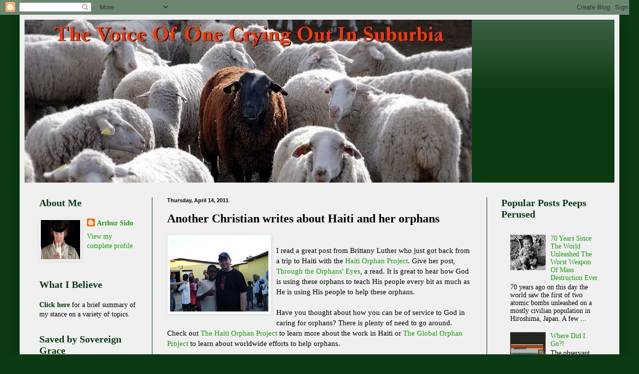

--- FILE ---
content_type: text/html; charset=UTF-8
request_url: https://thesidos.blogspot.com/2011/04/another-christian-writes-about-haiti.html
body_size: 26100
content:
<!DOCTYPE html>
<html class='v2' dir='ltr' lang='en'>
<head>
<link href='https://www.blogger.com/static/v1/widgets/4128112664-css_bundle_v2.css' rel='stylesheet' type='text/css'/>
<meta content='width=1100' name='viewport'/>
<meta content='text/html; charset=UTF-8' http-equiv='Content-Type'/>
<meta content='blogger' name='generator'/>
<link href='https://thesidos.blogspot.com/favicon.ico' rel='icon' type='image/x-icon'/>
<link href='http://thesidos.blogspot.com/2011/04/another-christian-writes-about-haiti.html' rel='canonical'/>
<link rel="alternate" type="application/atom+xml" title="The Voice Of One Crying Out In Suburbia - Atom" href="https://thesidos.blogspot.com/feeds/posts/default" />
<link rel="alternate" type="application/rss+xml" title="The Voice Of One Crying Out In Suburbia - RSS" href="https://thesidos.blogspot.com/feeds/posts/default?alt=rss" />
<link rel="service.post" type="application/atom+xml" title="The Voice Of One Crying Out In Suburbia - Atom" href="https://www.blogger.com/feeds/6643715/posts/default" />

<link rel="alternate" type="application/atom+xml" title="The Voice Of One Crying Out In Suburbia - Atom" href="https://thesidos.blogspot.com/feeds/7267854618361704774/comments/default" />
<!--Can't find substitution for tag [blog.ieCssRetrofitLinks]-->
<link href='https://blogger.googleusercontent.com/img/b/R29vZ2xl/AVvXsEgdfTBca7-VvMugWouajk8ZI8fALU5hykVYVnBgrz0A-CJLcTs1istpG3DtZBuXpuAWaKbjvBZ2uYa93-vrF0vaa13BcxcbGGtNh11NSJahRmDH_31H8tkkWSuJa9MEApGNuCbaag/s200/DSCF2320.JPG' rel='image_src'/>
<meta content='http://thesidos.blogspot.com/2011/04/another-christian-writes-about-haiti.html' property='og:url'/>
<meta content='Another Christian writes about Haiti and her orphans' property='og:title'/>
<meta content='I read a great post from Brittany Luther who just got back from a trip to Haiti with the Haiti Orphan Project . Give her post, Through the O...' property='og:description'/>
<meta content='https://blogger.googleusercontent.com/img/b/R29vZ2xl/AVvXsEgdfTBca7-VvMugWouajk8ZI8fALU5hykVYVnBgrz0A-CJLcTs1istpG3DtZBuXpuAWaKbjvBZ2uYa93-vrF0vaa13BcxcbGGtNh11NSJahRmDH_31H8tkkWSuJa9MEApGNuCbaag/w1200-h630-p-k-no-nu/DSCF2320.JPG' property='og:image'/>
<title>The Voice Of One Crying Out In Suburbia: Another Christian writes about Haiti and her orphans</title>
<style id='page-skin-1' type='text/css'><!--
/*
-----------------------------------------------
Blogger Template Style
Name:     Simple
Designer: Blogger
URL:      www.blogger.com
----------------------------------------------- */
/* Content
----------------------------------------------- */
body {
font: normal normal 14px Georgia, Utopia, 'Palatino Linotype', Palatino, serif;;
color: #000000;
background: #0a3912 none repeat scroll top left;
padding: 0 40px 40px 40px;
}
html body .region-inner {
min-width: 0;
max-width: 100%;
width: auto;
}
h2 {
font-size: 22px;
}
a:link {
text-decoration:none;
color: #17980c;
}
a:visited {
text-decoration:none;
color: #073763;
}
a:hover {
text-decoration:underline;
color: #00d90f;
}
.body-fauxcolumn-outer .fauxcolumn-inner {
background: transparent none repeat scroll top left;
_background-image: none;
}
.body-fauxcolumn-outer .cap-top {
position: absolute;
z-index: 1;
height: 400px;
width: 100%;
}
.body-fauxcolumn-outer .cap-top .cap-left {
width: 100%;
background: transparent none repeat-x scroll top left;
_background-image: none;
}
.content-outer {
-moz-box-shadow: 0 0 40px rgba(0, 0, 0, .15);
-webkit-box-shadow: 0 0 5px rgba(0, 0, 0, .15);
-goog-ms-box-shadow: 0 0 10px #333333;
box-shadow: 0 0 40px rgba(0, 0, 0, .15);
margin-bottom: 1px;
}
.content-inner {
padding: 10px 10px;
}
.content-inner {
background-color: #f0f0f0;
}
/* Header
----------------------------------------------- */
.header-outer {
background: #0a3912 url(//www.blogblog.com/1kt/simple/gradients_light.png) repeat-x scroll 0 -400px;
_background-image: none;
}
.Header h1 {
font: normal normal 45px Impact, sans-serif;;
color: #d43b17;
text-shadow: 1px 2px 3px rgba(0, 0, 0, .2);
}
.Header h1 a {
color: #d43b17;
}
.Header .description {
font-size: 140%;
color: #073763;
}
.header-inner .Header .titlewrapper {
padding: 22px 30px;
}
.header-inner .Header .descriptionwrapper {
padding: 0 30px;
}
/* Tabs
----------------------------------------------- */
.tabs-inner .section:first-child {
border-top: 0 solid #0a3912;
}
.tabs-inner .section:first-child ul {
margin-top: -0;
border-top: 0 solid #0a3912;
border-left: 0 solid #0a3912;
border-right: 0 solid #0a3912;
}
.tabs-inner .widget ul {
background: #f0f0f0 url(https://resources.blogblog.com/blogblog/data/1kt/simple/gradients_light.png) repeat-x scroll 0 -800px;
_background-image: none;
border-bottom: 1px solid #0a3912;
margin-top: 0;
margin-left: -30px;
margin-right: -30px;
}
.tabs-inner .widget li a {
display: inline-block;
padding: .6em 1em;
font: normal normal 14px Arial, Tahoma, Helvetica, FreeSans, sans-serif;
color: #8c8c8c;
border-left: 1px solid #f0f0f0;
border-right: 1px solid #0a3912;
}
.tabs-inner .widget li:first-child a {
border-left: none;
}
.tabs-inner .widget li.selected a, .tabs-inner .widget li a:hover {
color: #000000;
background-color: #e9e9e9;
text-decoration: none;
}
/* Columns
----------------------------------------------- */
.main-outer {
border-top: 0 solid #0a3912;
}
.fauxcolumn-left-outer .fauxcolumn-inner {
border-right: 1px solid #0a3912;
}
.fauxcolumn-right-outer .fauxcolumn-inner {
border-left: 1px solid #0a3912;
}
/* Headings
----------------------------------------------- */
div.widget > h2,
div.widget h2.title {
margin: 0 0 1em 0;
font: normal bold 20px Georgia, Utopia, 'Palatino Linotype', Palatino, serif;
color: #0a3912;
}
/* Widgets
----------------------------------------------- */
.widget .zippy {
color: #8c8c8c;
text-shadow: 2px 2px 1px rgba(0, 0, 0, .1);
}
.widget .popular-posts ul {
list-style: none;
}
/* Posts
----------------------------------------------- */
h2.date-header {
font: normal bold 11px Arial, Tahoma, Helvetica, FreeSans, sans-serif;
}
.date-header span {
background-color: transparent;
color: #000000;
padding: inherit;
letter-spacing: inherit;
margin: inherit;
}
.main-inner {
padding-top: 30px;
padding-bottom: 30px;
}
.main-inner .column-center-inner {
padding: 0 15px;
}
.main-inner .column-center-inner .section {
margin: 0 15px;
}
.post {
margin: 0 0 25px 0;
}
h3.post-title, .comments h4 {
font: normal bold 24px Georgia, Utopia, 'Palatino Linotype', Palatino, serif;
margin: .75em 0 0;
}
.post-body {
font-size: 110%;
line-height: 1.4;
position: relative;
}
.post-body img, .post-body .tr-caption-container, .Profile img, .Image img,
.BlogList .item-thumbnail img {
padding: 2px;
background: #ffffff;
border: 1px solid #e9e9e9;
-moz-box-shadow: 1px 1px 5px rgba(0, 0, 0, .1);
-webkit-box-shadow: 1px 1px 5px rgba(0, 0, 0, .1);
box-shadow: 1px 1px 5px rgba(0, 0, 0, .1);
}
.post-body img, .post-body .tr-caption-container {
padding: 5px;
}
.post-body .tr-caption-container {
color: #222222;
}
.post-body .tr-caption-container img {
padding: 0;
background: transparent;
border: none;
-moz-box-shadow: 0 0 0 rgba(0, 0, 0, .1);
-webkit-box-shadow: 0 0 0 rgba(0, 0, 0, .1);
box-shadow: 0 0 0 rgba(0, 0, 0, .1);
}
.post-header {
margin: 0 0 1.5em;
line-height: 1.6;
font-size: 90%;
}
.post-footer {
margin: 20px -2px 0;
padding: 5px 10px;
color: #414141;
background-color: #f4f4f4;
border-bottom: 1px solid #e9e9e9;
line-height: 1.6;
font-size: 90%;
}
#comments .comment-author {
padding-top: 1.5em;
border-top: 1px solid #0a3912;
background-position: 0 1.5em;
}
#comments .comment-author:first-child {
padding-top: 0;
border-top: none;
}
.avatar-image-container {
margin: .2em 0 0;
}
#comments .avatar-image-container img {
border: 1px solid #e9e9e9;
}
/* Comments
----------------------------------------------- */
.comments .comments-content .icon.blog-author {
background-repeat: no-repeat;
background-image: url([data-uri]);
}
.comments .comments-content .loadmore a {
border-top: 1px solid #8c8c8c;
border-bottom: 1px solid #8c8c8c;
}
.comments .comment-thread.inline-thread {
background-color: #f4f4f4;
}
.comments .continue {
border-top: 2px solid #8c8c8c;
}
/* Accents
---------------------------------------------- */
.section-columns td.columns-cell {
border-left: 1px solid #0a3912;
}
.blog-pager {
background: transparent none no-repeat scroll top center;
}
.blog-pager-older-link, .home-link,
.blog-pager-newer-link {
background-color: #f0f0f0;
padding: 5px;
}
.footer-outer {
border-top: 0 dashed #bbbbbb;
}
/* Mobile
----------------------------------------------- */
body.mobile  {
background-size: auto;
}
.mobile .body-fauxcolumn-outer {
background: transparent none repeat scroll top left;
}
.mobile .body-fauxcolumn-outer .cap-top {
background-size: 100% auto;
}
.mobile .content-outer {
-webkit-box-shadow: 0 0 3px rgba(0, 0, 0, .15);
box-shadow: 0 0 3px rgba(0, 0, 0, .15);
}
.mobile .tabs-inner .widget ul {
margin-left: 0;
margin-right: 0;
}
.mobile .post {
margin: 0;
}
.mobile .main-inner .column-center-inner .section {
margin: 0;
}
.mobile .date-header span {
padding: 0.1em 10px;
margin: 0 -10px;
}
.mobile h3.post-title {
margin: 0;
}
.mobile .blog-pager {
background: transparent none no-repeat scroll top center;
}
.mobile .footer-outer {
border-top: none;
}
.mobile .main-inner, .mobile .footer-inner {
background-color: #f0f0f0;
}
.mobile-index-contents {
color: #000000;
}
.mobile-link-button {
background-color: #17980c;
}
.mobile-link-button a:link, .mobile-link-button a:visited {
color: #ffffff;
}
.mobile .tabs-inner .section:first-child {
border-top: none;
}
.mobile .tabs-inner .PageList .widget-content {
background-color: #e9e9e9;
color: #000000;
border-top: 1px solid #0a3912;
border-bottom: 1px solid #0a3912;
}
.mobile .tabs-inner .PageList .widget-content .pagelist-arrow {
border-left: 1px solid #0a3912;
}

--></style>
<style id='template-skin-1' type='text/css'><!--
body {
min-width: 1220px;
}
.content-outer, .content-fauxcolumn-outer, .region-inner {
min-width: 1220px;
max-width: 1220px;
_width: 1220px;
}
.main-inner .columns {
padding-left: 260px;
padding-right: 260px;
}
.main-inner .fauxcolumn-center-outer {
left: 260px;
right: 260px;
/* IE6 does not respect left and right together */
_width: expression(this.parentNode.offsetWidth -
parseInt("260px") -
parseInt("260px") + 'px');
}
.main-inner .fauxcolumn-left-outer {
width: 260px;
}
.main-inner .fauxcolumn-right-outer {
width: 260px;
}
.main-inner .column-left-outer {
width: 260px;
right: 100%;
margin-left: -260px;
}
.main-inner .column-right-outer {
width: 260px;
margin-right: -260px;
}
#layout {
min-width: 0;
}
#layout .content-outer {
min-width: 0;
width: 800px;
}
#layout .region-inner {
min-width: 0;
width: auto;
}
body#layout div.add_widget {
padding: 8px;
}
body#layout div.add_widget a {
margin-left: 32px;
}
--></style>
<link href='https://www.blogger.com/dyn-css/authorization.css?targetBlogID=6643715&amp;zx=126e6730-02a7-4fa9-a9d3-13852a2b8f6d' media='none' onload='if(media!=&#39;all&#39;)media=&#39;all&#39;' rel='stylesheet'/><noscript><link href='https://www.blogger.com/dyn-css/authorization.css?targetBlogID=6643715&amp;zx=126e6730-02a7-4fa9-a9d3-13852a2b8f6d' rel='stylesheet'/></noscript>
<meta name='google-adsense-platform-account' content='ca-host-pub-1556223355139109'/>
<meta name='google-adsense-platform-domain' content='blogspot.com'/>

</head>
<body class='loading variant-bold'>
<div class='navbar section' id='navbar' name='Navbar'><div class='widget Navbar' data-version='1' id='Navbar1'><script type="text/javascript">
    function setAttributeOnload(object, attribute, val) {
      if(window.addEventListener) {
        window.addEventListener('load',
          function(){ object[attribute] = val; }, false);
      } else {
        window.attachEvent('onload', function(){ object[attribute] = val; });
      }
    }
  </script>
<div id="navbar-iframe-container"></div>
<script type="text/javascript" src="https://apis.google.com/js/platform.js"></script>
<script type="text/javascript">
      gapi.load("gapi.iframes:gapi.iframes.style.bubble", function() {
        if (gapi.iframes && gapi.iframes.getContext) {
          gapi.iframes.getContext().openChild({
              url: 'https://www.blogger.com/navbar/6643715?po\x3d7267854618361704774\x26origin\x3dhttps://thesidos.blogspot.com',
              where: document.getElementById("navbar-iframe-container"),
              id: "navbar-iframe"
          });
        }
      });
    </script><script type="text/javascript">
(function() {
var script = document.createElement('script');
script.type = 'text/javascript';
script.src = '//pagead2.googlesyndication.com/pagead/js/google_top_exp.js';
var head = document.getElementsByTagName('head')[0];
if (head) {
head.appendChild(script);
}})();
</script>
</div></div>
<div class='body-fauxcolumns'>
<div class='fauxcolumn-outer body-fauxcolumn-outer'>
<div class='cap-top'>
<div class='cap-left'></div>
<div class='cap-right'></div>
</div>
<div class='fauxborder-left'>
<div class='fauxborder-right'></div>
<div class='fauxcolumn-inner'>
</div>
</div>
<div class='cap-bottom'>
<div class='cap-left'></div>
<div class='cap-right'></div>
</div>
</div>
</div>
<div class='content'>
<div class='content-fauxcolumns'>
<div class='fauxcolumn-outer content-fauxcolumn-outer'>
<div class='cap-top'>
<div class='cap-left'></div>
<div class='cap-right'></div>
</div>
<div class='fauxborder-left'>
<div class='fauxborder-right'></div>
<div class='fauxcolumn-inner'>
</div>
</div>
<div class='cap-bottom'>
<div class='cap-left'></div>
<div class='cap-right'></div>
</div>
</div>
</div>
<div class='content-outer'>
<div class='content-cap-top cap-top'>
<div class='cap-left'></div>
<div class='cap-right'></div>
</div>
<div class='fauxborder-left content-fauxborder-left'>
<div class='fauxborder-right content-fauxborder-right'></div>
<div class='content-inner'>
<header>
<div class='header-outer'>
<div class='header-cap-top cap-top'>
<div class='cap-left'></div>
<div class='cap-right'></div>
</div>
<div class='fauxborder-left header-fauxborder-left'>
<div class='fauxborder-right header-fauxborder-right'></div>
<div class='region-inner header-inner'>
<div class='header section' id='header' name='Header'><div class='widget Header' data-version='1' id='Header1'>
<div id='header-inner'>
<a href='https://thesidos.blogspot.com/' style='display: block'>
<img alt="The Voice Of One Crying Out In Suburbia" height="331px; " id="Header1_headerimg" src="//1.bp.blogspot.com/_oqtEA4AAtak/THLWMrySFvI/AAAAAAAAAmg/VrW_iZ3_TGA/S910-R/black+sheep2.jpg" style="display: block" width="910px; ">
</a>
</div>
</div></div>
</div>
</div>
<div class='header-cap-bottom cap-bottom'>
<div class='cap-left'></div>
<div class='cap-right'></div>
</div>
</div>
</header>
<div class='tabs-outer'>
<div class='tabs-cap-top cap-top'>
<div class='cap-left'></div>
<div class='cap-right'></div>
</div>
<div class='fauxborder-left tabs-fauxborder-left'>
<div class='fauxborder-right tabs-fauxborder-right'></div>
<div class='region-inner tabs-inner'>
<div class='tabs no-items section' id='crosscol' name='Cross-Column'></div>
<div class='tabs no-items section' id='crosscol-overflow' name='Cross-Column 2'></div>
</div>
</div>
<div class='tabs-cap-bottom cap-bottom'>
<div class='cap-left'></div>
<div class='cap-right'></div>
</div>
</div>
<div class='main-outer'>
<div class='main-cap-top cap-top'>
<div class='cap-left'></div>
<div class='cap-right'></div>
</div>
<div class='fauxborder-left main-fauxborder-left'>
<div class='fauxborder-right main-fauxborder-right'></div>
<div class='region-inner main-inner'>
<div class='columns fauxcolumns'>
<div class='fauxcolumn-outer fauxcolumn-center-outer'>
<div class='cap-top'>
<div class='cap-left'></div>
<div class='cap-right'></div>
</div>
<div class='fauxborder-left'>
<div class='fauxborder-right'></div>
<div class='fauxcolumn-inner'>
</div>
</div>
<div class='cap-bottom'>
<div class='cap-left'></div>
<div class='cap-right'></div>
</div>
</div>
<div class='fauxcolumn-outer fauxcolumn-left-outer'>
<div class='cap-top'>
<div class='cap-left'></div>
<div class='cap-right'></div>
</div>
<div class='fauxborder-left'>
<div class='fauxborder-right'></div>
<div class='fauxcolumn-inner'>
</div>
</div>
<div class='cap-bottom'>
<div class='cap-left'></div>
<div class='cap-right'></div>
</div>
</div>
<div class='fauxcolumn-outer fauxcolumn-right-outer'>
<div class='cap-top'>
<div class='cap-left'></div>
<div class='cap-right'></div>
</div>
<div class='fauxborder-left'>
<div class='fauxborder-right'></div>
<div class='fauxcolumn-inner'>
</div>
</div>
<div class='cap-bottom'>
<div class='cap-left'></div>
<div class='cap-right'></div>
</div>
</div>
<!-- corrects IE6 width calculation -->
<div class='columns-inner'>
<div class='column-center-outer'>
<div class='column-center-inner'>
<div class='main section' id='main' name='Main'><div class='widget Blog' data-version='1' id='Blog1'>
<div class='blog-posts hfeed'>

          <div class="date-outer">
        
<h2 class='date-header'><span>Thursday, April 14, 2011</span></h2>

          <div class="date-posts">
        
<div class='post-outer'>
<div class='post hentry uncustomized-post-template' itemprop='blogPost' itemscope='itemscope' itemtype='http://schema.org/BlogPosting'>
<meta content='https://blogger.googleusercontent.com/img/b/R29vZ2xl/AVvXsEgdfTBca7-VvMugWouajk8ZI8fALU5hykVYVnBgrz0A-CJLcTs1istpG3DtZBuXpuAWaKbjvBZ2uYa93-vrF0vaa13BcxcbGGtNh11NSJahRmDH_31H8tkkWSuJa9MEApGNuCbaag/s200/DSCF2320.JPG' itemprop='image_url'/>
<meta content='6643715' itemprop='blogId'/>
<meta content='7267854618361704774' itemprop='postId'/>
<a name='7267854618361704774'></a>
<h3 class='post-title entry-title' itemprop='name'>
Another Christian writes about Haiti and her orphans
</h3>
<div class='post-header'>
<div class='post-header-line-1'></div>
</div>
<div class='post-body entry-content' id='post-body-7267854618361704774' itemprop='description articleBody'>
<a href="https://blogger.googleusercontent.com/img/b/R29vZ2xl/AVvXsEgdfTBca7-VvMugWouajk8ZI8fALU5hykVYVnBgrz0A-CJLcTs1istpG3DtZBuXpuAWaKbjvBZ2uYa93-vrF0vaa13BcxcbGGtNh11NSJahRmDH_31H8tkkWSuJa9MEApGNuCbaag/s1600/DSCF2320.JPG" onblur="try {parent.deselectBloggerImageGracefully();} catch(e) {}"><img alt="" border="0" id="BLOGGER_PHOTO_ID_5595420138427061474" src="https://blogger.googleusercontent.com/img/b/R29vZ2xl/AVvXsEgdfTBca7-VvMugWouajk8ZI8fALU5hykVYVnBgrz0A-CJLcTs1istpG3DtZBuXpuAWaKbjvBZ2uYa93-vrF0vaa13BcxcbGGtNh11NSJahRmDH_31H8tkkWSuJa9MEApGNuCbaag/s200/DSCF2320.JPG" style="float:left; margin:0 10px 10px 0;cursor:pointer; cursor:hand;width: 200px; height: 150px;" /></a><br />I read a great post from Brittany Luther who just got back from a trip to Haiti with the <a href="http://www.haitiorphanproject.org/">Haiti Orphan Project</a>. Give her post, <a href="http://bluther.wordpress.com/2011/04/13/through-the-orphans-eyes/">Through the Orphans' Eyes</a>, a read. It is great to hear how God is using these orphans to teach His people every bit as much as He is using His people to help these orphans.<br /><br />Have you thought about how you can be of service to God in caring for orphans? There is plenty of need to go around. Check out <a href="http://www.haitiorphanproject.org/">The Haiti Orphan Project</a> to learn more about the work in Haiti or <a href="https://theglobalorphanproject.org/">The Global Orphan Project</a> to learn about worldwide efforts to help orphans.
<div style='clear: both;'></div>
</div>
<div class='post-footer'>
<div class='post-footer-line post-footer-line-1'>
<span class='post-author vcard'>
Posted by
<span class='fn' itemprop='author' itemscope='itemscope' itemtype='http://schema.org/Person'>
<meta content='https://www.blogger.com/profile/03848508095612688493' itemprop='url'/>
<a class='g-profile' href='https://www.blogger.com/profile/03848508095612688493' rel='author' title='author profile'>
<span itemprop='name'>Arthur Sido</span>
</a>
</span>
</span>
<span class='post-timestamp'>
at
<meta content='http://thesidos.blogspot.com/2011/04/another-christian-writes-about-haiti.html' itemprop='url'/>
<a class='timestamp-link' href='https://thesidos.blogspot.com/2011/04/another-christian-writes-about-haiti.html' rel='bookmark' title='permanent link'><abbr class='published' itemprop='datePublished' title='2011-04-14T11:00:00-04:00'>11:00 AM</abbr></a>
</span>
<span class='post-comment-link'>
</span>
<span class='post-icons'>
<span class='item-action'>
<a href='https://www.blogger.com/email-post/6643715/7267854618361704774' title='Email Post'>
<img alt='' class='icon-action' height='13' src='https://resources.blogblog.com/img/icon18_email.gif' width='18'/>
</a>
</span>
</span>
<div class='post-share-buttons goog-inline-block'>
<a class='goog-inline-block share-button sb-email' href='https://www.blogger.com/share-post.g?blogID=6643715&postID=7267854618361704774&target=email' target='_blank' title='Email This'><span class='share-button-link-text'>Email This</span></a><a class='goog-inline-block share-button sb-blog' href='https://www.blogger.com/share-post.g?blogID=6643715&postID=7267854618361704774&target=blog' onclick='window.open(this.href, "_blank", "height=270,width=475"); return false;' target='_blank' title='BlogThis!'><span class='share-button-link-text'>BlogThis!</span></a><a class='goog-inline-block share-button sb-twitter' href='https://www.blogger.com/share-post.g?blogID=6643715&postID=7267854618361704774&target=twitter' target='_blank' title='Share to X'><span class='share-button-link-text'>Share to X</span></a><a class='goog-inline-block share-button sb-facebook' href='https://www.blogger.com/share-post.g?blogID=6643715&postID=7267854618361704774&target=facebook' onclick='window.open(this.href, "_blank", "height=430,width=640"); return false;' target='_blank' title='Share to Facebook'><span class='share-button-link-text'>Share to Facebook</span></a><a class='goog-inline-block share-button sb-pinterest' href='https://www.blogger.com/share-post.g?blogID=6643715&postID=7267854618361704774&target=pinterest' target='_blank' title='Share to Pinterest'><span class='share-button-link-text'>Share to Pinterest</span></a>
</div>
</div>
<div class='post-footer-line post-footer-line-2'>
<span class='post-labels'>
Labels:
<a href='https://thesidos.blogspot.com/search/label/haiti' rel='tag'>haiti</a>,
<a href='https://thesidos.blogspot.com/search/label/orphans' rel='tag'>orphans</a>
</span>
</div>
<div class='post-footer-line post-footer-line-3'>
<span class='post-location'>
</span>
</div>
</div>
</div>
<div class='comments' id='comments'>
<a name='comments'></a>
<h4>No comments:</h4>
<div id='Blog1_comments-block-wrapper'>
<dl class='avatar-comment-indent' id='comments-block'>
</dl>
</div>
<p class='comment-footer'>
<a href='https://www.blogger.com/comment/fullpage/post/6643715/7267854618361704774' onclick=''>Post a Comment</a>
</p>
</div>
</div>

        </div></div>
      
</div>
<div class='blog-pager' id='blog-pager'>
<span id='blog-pager-newer-link'>
<a class='blog-pager-newer-link' href='https://thesidos.blogspot.com/2011/04/knowing-and-serving-go-together.html' id='Blog1_blog-pager-newer-link' title='Newer Post'>Newer Post</a>
</span>
<span id='blog-pager-older-link'>
<a class='blog-pager-older-link' href='https://thesidos.blogspot.com/2011/04/good-doctrine-is-not-enough.html' id='Blog1_blog-pager-older-link' title='Older Post'>Older Post</a>
</span>
<a class='home-link' href='https://thesidos.blogspot.com/'>Home</a>
</div>
<div class='clear'></div>
<div class='post-feeds'>
<div class='feed-links'>
Subscribe to:
<a class='feed-link' href='https://thesidos.blogspot.com/feeds/7267854618361704774/comments/default' target='_blank' type='application/atom+xml'>Post Comments (Atom)</a>
</div>
</div>
</div></div>
</div>
</div>
<div class='column-left-outer'>
<div class='column-left-inner'>
<aside>
<div class='sidebar section' id='sidebar-left-1'><div class='widget Profile' data-version='1' id='Profile1'>
<h2>About Me</h2>
<div class='widget-content'>
<a href='https://www.blogger.com/profile/03848508095612688493'><img alt='My photo' class='profile-img' height='80' src='//blogger.googleusercontent.com/img/b/R29vZ2xl/AVvXsEhYy5X5sFN_hLbsxafIslK8QgWGr8ln28TM9UMD61EaPcUqleKvkqOhHqpQZDSP-41GgyiMUc44RXbpazJG2FbdVe04ebjk9Fhh8VxTcf6CXRtcXxqw_yky4yamt_iwrw/s220/a+clockwork+white+supremacist.JPG' width='80'/></a>
<dl class='profile-datablock'>
<dt class='profile-data'>
<a class='profile-name-link g-profile' href='https://www.blogger.com/profile/03848508095612688493' rel='author' style='background-image: url(//www.blogger.com/img/logo-16.png);'>
Arthur Sido
</a>
</dt>
</dl>
<a class='profile-link' href='https://www.blogger.com/profile/03848508095612688493' rel='author'>View my complete profile</a>
<div class='clear'></div>
</div>
</div><div class='widget Text' data-version='1' id='Text4'>
<h2 class='title'>What I Believe</h2>
<div class='widget-content'>
<a href="http://thesidos.blogspot.com/2009/12/here-i-stand.html" style="color: #003300; font-weight: bold;">Click here</a> for a brief summary of my stance on a variety of topics.<br />
</div>
<div class='clear'></div>
</div><div class='widget Image' data-version='1' id='Image1'>
<h2>Saved by Sovereign Grace</h2>
<div class='widget-content'>
<a href='http://thesidos.blogspot.com/2008/02/our-journey-out-of-mormonism-saved-by.html'>
<img alt='Saved by Sovereign Grace' height='320' id='Image1_img' src='https://blogger.googleusercontent.com/img/b/R29vZ2xl/AVvXsEi3WCyg88zNcmy7X_12VanzyBDkXsuG4foP-gtceL0olkewU-CCcbmEXIs6oRFjYmkt_Sv1N1sSQbrQR47a_Xsf7kTuHfpq6IbhTInIPH_CZte97Ej5_qW33ZnWS-XLmBhCNofXSg/s320/was9.jpg' width='208'/>
</a>
<br/>
<span class='caption'>Our journey out of mormonism</span>
</div>
<div class='clear'></div>
</div><div class='widget Image' data-version='1' id='Image3'>
<h2>Follow Me On Twitter!</h2>
<div class='widget-content'>
<a href='https://twitter.com/ArthurSido'>
<img alt='Follow Me On Twitter!' height='133' id='Image3_img' src='https://blogger.googleusercontent.com/img/b/R29vZ2xl/AVvXsEhz4Evj38JUyIYtOTSlfsPqmbQk_vcXxlfMr6458pfR4HvUcVTn-sm7OLAeYRXG3ye7YRKw2PgzViOog183Y3gUPbrYxyQ7nQN40a6JWTTa-SDeb_0LK_-tQQRTDqZG9nMDIPFMbQ/s1600/twitter-logo.jpg' width='200'/>
</a>
<br/>
</div>
<div class='clear'></div>
</div><div class='widget Image' data-version='1' id='Image2'>
<h2>The English Standard Version</h2>
<div class='widget-content'>
<a href='http://www.gnpcb.org/esv/'>
<img alt='The English Standard Version' height='32' id='Image2_img' src='https://blogger.googleusercontent.com/img/b/R29vZ2xl/AVvXsEge1Nta-5TVTLTzEgE_v9vkLa4AP1AoszQSIW4i7FiySX7D849lP3krnfSTcGSDMZJo86h2qZmu4NIOTF0FcioiHOPwej-_LWz2T_C6OGHvIf0cKaNYtQk9ezoSy9I_w_CafrWZ0Q/s150/esv_logo.jpg' width='150'/>
</a>
<br/>
<span class='caption'>All Scripture quotes taken from the ESV unless otherwise noted.</span>
</div>
<div class='clear'></div>
</div><div class='widget Subscribe' data-version='1' id='Subscribe1'>
<div style='white-space:nowrap'>
<h2 class='title'>Subscribe!</h2>
<div class='widget-content'>
<div class='subscribe-wrapper subscribe-type-POST'>
<div class='subscribe expanded subscribe-type-POST' id='SW_READER_LIST_Subscribe1POST' style='display:none;'>
<div class='top'>
<span class='inner' onclick='return(_SW_toggleReaderList(event, "Subscribe1POST"));'>
<img class='subscribe-dropdown-arrow' src='https://resources.blogblog.com/img/widgets/arrow_dropdown.gif'/>
<img align='absmiddle' alt='' border='0' class='feed-icon' src='https://resources.blogblog.com/img/icon_feed12.png'/>
Posts
</span>
<div class='feed-reader-links'>
<a class='feed-reader-link' href='https://www.netvibes.com/subscribe.php?url=https%3A%2F%2Fthesidos.blogspot.com%2Ffeeds%2Fposts%2Fdefault' target='_blank'>
<img src='https://resources.blogblog.com/img/widgets/subscribe-netvibes.png'/>
</a>
<a class='feed-reader-link' href='https://add.my.yahoo.com/content?url=https%3A%2F%2Fthesidos.blogspot.com%2Ffeeds%2Fposts%2Fdefault' target='_blank'>
<img src='https://resources.blogblog.com/img/widgets/subscribe-yahoo.png'/>
</a>
<a class='feed-reader-link' href='https://thesidos.blogspot.com/feeds/posts/default' target='_blank'>
<img align='absmiddle' class='feed-icon' src='https://resources.blogblog.com/img/icon_feed12.png'/>
                  Atom
                </a>
</div>
</div>
<div class='bottom'></div>
</div>
<div class='subscribe' id='SW_READER_LIST_CLOSED_Subscribe1POST' onclick='return(_SW_toggleReaderList(event, "Subscribe1POST"));'>
<div class='top'>
<span class='inner'>
<img class='subscribe-dropdown-arrow' src='https://resources.blogblog.com/img/widgets/arrow_dropdown.gif'/>
<span onclick='return(_SW_toggleReaderList(event, "Subscribe1POST"));'>
<img align='absmiddle' alt='' border='0' class='feed-icon' src='https://resources.blogblog.com/img/icon_feed12.png'/>
Posts
</span>
</span>
</div>
<div class='bottom'></div>
</div>
</div>
<div class='subscribe-wrapper subscribe-type-PER_POST'>
<div class='subscribe expanded subscribe-type-PER_POST' id='SW_READER_LIST_Subscribe1PER_POST' style='display:none;'>
<div class='top'>
<span class='inner' onclick='return(_SW_toggleReaderList(event, "Subscribe1PER_POST"));'>
<img class='subscribe-dropdown-arrow' src='https://resources.blogblog.com/img/widgets/arrow_dropdown.gif'/>
<img align='absmiddle' alt='' border='0' class='feed-icon' src='https://resources.blogblog.com/img/icon_feed12.png'/>
Comments
</span>
<div class='feed-reader-links'>
<a class='feed-reader-link' href='https://www.netvibes.com/subscribe.php?url=https%3A%2F%2Fthesidos.blogspot.com%2Ffeeds%2F7267854618361704774%2Fcomments%2Fdefault' target='_blank'>
<img src='https://resources.blogblog.com/img/widgets/subscribe-netvibes.png'/>
</a>
<a class='feed-reader-link' href='https://add.my.yahoo.com/content?url=https%3A%2F%2Fthesidos.blogspot.com%2Ffeeds%2F7267854618361704774%2Fcomments%2Fdefault' target='_blank'>
<img src='https://resources.blogblog.com/img/widgets/subscribe-yahoo.png'/>
</a>
<a class='feed-reader-link' href='https://thesidos.blogspot.com/feeds/7267854618361704774/comments/default' target='_blank'>
<img align='absmiddle' class='feed-icon' src='https://resources.blogblog.com/img/icon_feed12.png'/>
                  Atom
                </a>
</div>
</div>
<div class='bottom'></div>
</div>
<div class='subscribe' id='SW_READER_LIST_CLOSED_Subscribe1PER_POST' onclick='return(_SW_toggleReaderList(event, "Subscribe1PER_POST"));'>
<div class='top'>
<span class='inner'>
<img class='subscribe-dropdown-arrow' src='https://resources.blogblog.com/img/widgets/arrow_dropdown.gif'/>
<span onclick='return(_SW_toggleReaderList(event, "Subscribe1PER_POST"));'>
<img align='absmiddle' alt='' border='0' class='feed-icon' src='https://resources.blogblog.com/img/icon_feed12.png'/>
Comments
</span>
</span>
</div>
<div class='bottom'></div>
</div>
</div>
<div style='clear:both'></div>
</div>
</div>
<div class='clear'></div>
</div></div>
</aside>
</div>
</div>
<div class='column-right-outer'>
<div class='column-right-inner'>
<aside>
<div class='sidebar section' id='sidebar-right-1'><div class='widget PopularPosts' data-version='1' id='PopularPosts1'>
<h2>Popular Posts Peeps Perused</h2>
<div class='widget-content popular-posts'>
<ul>
<li>
<div class='item-content'>
<div class='item-thumbnail'>
<a href='https://thesidos.blogspot.com/2015/08/70-years-since-world-unleashed-worst.html' target='_blank'>
<img alt='' border='0' src='https://blogger.googleusercontent.com/img/b/R29vZ2xl/AVvXsEideBkeRGuUT5MXZMDiLbgNhh-R79bOG-rO60Q2n-rPeWmshiUmgOli7cvfeyeccp20O6vaXve8cixBkTiQeyoOEF8XOqPxMQiy5KuHX0_ThLtIfUBL8uYZCwD_tPX8LPr-oWHp_A/w72-h72-p-k-no-nu/hiroshima_child.jpg'/>
</a>
</div>
<div class='item-title'><a href='https://thesidos.blogspot.com/2015/08/70-years-since-world-unleashed-worst.html'>70 Years Since The World Unleashed The Worst Weapon Of Mass Destruction Ever</a></div>
<div class='item-snippet'>  70 years ago on this day the world saw the first of two atomic bombs unleashed on a mostly civilian population in Hiroshima, Japan. A few ...</div>
</div>
<div style='clear: both;'></div>
</li>
<li>
<div class='item-content'>
<div class='item-thumbnail'>
<a href='https://thesidos.blogspot.com/2019/10/where-did-i-go.html' target='_blank'>
<img alt='' border='0' src='https://blogger.googleusercontent.com/img/b/R29vZ2xl/AVvXsEgFlteyaF6KrYGuH0lyqPuZh_zStH4PhzVgK2ADFKfjBbYp1Csg4SJL1_P_PwQd-kLGuEb_4YtbI6oyKc6K3q_MwLxd5ErzphA6_fyCUViftiHXWbFHAQnfus2uv1xYmU6_vdqniQ/w72-h72-p-k-no-nu/moving+truck+gif.gif'/>
</a>
</div>
<div class='item-title'><a href='https://thesidos.blogspot.com/2019/10/where-did-i-go.html'>Where Did I Go?!</a></div>
<div class='item-snippet'>The observant reader will note I haven&#39;t written here in quite some time, since March 30 of 2018 to be exact. That doesn&#39;t mean I am...</div>
</div>
<div style='clear: both;'></div>
</li>
<li>
<div class='item-content'>
<div class='item-title'><a href='https://thesidos.blogspot.com/2011/04/what-does-institutional-church-mean.html'>What does &#8220;The Institutional Church&#8221; mean?</a></div>
<div class='item-snippet'>&#8220;And to the angel of the church in Sardis write: &#8216;The words of him who has the seven spirits of God and the seven stars. &#8220;&#8216;I know your works...</div>
</div>
<div style='clear: both;'></div>
</li>
</ul>
<div class='clear'></div>
</div>
</div><div class='widget BlogList' data-version='1' id='BlogList1'>
<h2 class='title'>Links I Like And You Should Too</h2>
<div class='widget-content'>
<div class='blog-list-container' id='BlogList1_container'>
<ul id='BlogList1_blogs'>
<li style='display: block;'>
<div class='blog-icon'>
<img data-lateloadsrc='https://lh3.googleusercontent.com/blogger_img_proxy/AEn0k_sG444azogC_gyAEmOLoND9U86fbx3kSgQSuuS79kH1gHDGNzGs_18k1nO-QjC67Zk62b4fFqjbsfCO48gKpnsNhK94zpmdaZ5nWQ=s16-w16-h16' height='16' width='16'/>
</div>
<div class='blog-content'>
<div class='blog-title'>
<a href='https://www.desiringgod.org/' target='_blank'>
Desiring God</a>
</div>
<div class='item-content'>
<span class='item-title'>
<a href='http://rss.desiringgod.org/link/10732/17219454/the-king-dawns-in-darkness' target='_blank'>
The King Dawns in Darkness
</a>
</span>
<div class='item-time'>
16 hours ago
</div>
</div>
</div>
<div style='clear: both;'></div>
</li>
<li style='display: block;'>
<div class='blog-icon'>
<img data-lateloadsrc='https://lh3.googleusercontent.com/blogger_img_proxy/AEn0k_sV8o3gUpU5PWER1I9k9tOBTPbYURRE_3DGMGr8rnTJs_mrskHdbGOLgkW1heBZZlyUX7YHfTBCv7D7kfsMcvA8WjM=s16-w16-h16' height='16' width='16'/>
</div>
<div class='blog-content'>
<div class='blog-title'>
<a href='https://dougwils.com' target='_blank'>
Blog & Mablog</a>
</div>
<div class='item-content'>
<span class='item-title'>
<a href='https://dougwils.com/the-church/s8-expository/immanuel-jesus.html' target='_blank'>
Immanuel
</a>
</span>
<div class='item-time'>
1 day ago
</div>
</div>
</div>
<div style='clear: both;'></div>
</li>
<li style='display: block;'>
<div class='blog-icon'>
<img data-lateloadsrc='https://lh3.googleusercontent.com/blogger_img_proxy/AEn0k_s3OH7AG9njNH9S8ob8Sf7xjuy-8BYcAEITrCPrcDsYwaKaXUzCrRTIlNpwE0rqRLVBpVreoFoJcyY4rI0eqVFKsZYttNCD7cFQDrMj=s16-w16-h16' height='16' width='16'/>
</div>
<div class='blog-content'>
<div class='blog-title'>
<a href='https://gentlereformation.com/' target='_blank'>
Gentle Reformation</a>
</div>
<div class='item-content'>
<span class='item-title'>
<a href='https://gentlereformation.com/2025/11/26/household-worship-guide-on-the-promised-shepherd-king-and-in-that-day-declares-the-lord-from-micah-5/' target='_blank'>
Household Worship Guide on The Promised Shepherd King and In That Day, 
Declares the Lord from Micah 5
</a>
</span>
<div class='item-time'>
4 days ago
</div>
</div>
</div>
<div style='clear: both;'></div>
</li>
<li style='display: block;'>
<div class='blog-icon'>
<img data-lateloadsrc='https://lh3.googleusercontent.com/blogger_img_proxy/AEn0k_vnNCj_jMMCgLxRQu_UK7LGkaDjz2vkaiDnupC6paXgFRx_bb1KiMVvL9y-0I5VjloYdkZQVzu5u6zr_L-mGfMMWBph=s16-w16-h16' height='16' width='16'/>
</div>
<div class='blog-content'>
<div class='blog-title'>
<a href='https://founders.org/' target='_blank'>
Founders Ministries</a>
</div>
<div class='item-content'>
<span class='item-title'>
<a href='https://founders.org/articles/mighty-meekness/' target='_blank'>
Mighty Meekness
</a>
</span>
<div class='item-time'>
4 days ago
</div>
</div>
</div>
<div style='clear: both;'></div>
</li>
<li style='display: block;'>
<div class='blog-icon'>
<img data-lateloadsrc='https://lh3.googleusercontent.com/blogger_img_proxy/AEn0k_sjHhOGCg-2_5JiYQ6uJ094h3yvWiMZUQ1YjrTpBRxmdm-K_-_HRlzeJmOUX68_dsnVLilQYApJyI0_KT6-oTYsvq5I2TTLWw=s16-w16-h16' height='16' width='16'/>
</div>
<div class='blog-content'>
<div class='blog-title'>
<a href='https://warhornmedia.com/' target='_blank'>
Warhorn Media</a>
</div>
<div class='item-content'>
<span class='item-title'>
<a href='https://warhornmedia.com/2025/11/26/on-the-use-of-the-law-and-comparing-old-and-new-bullingers-third-decade-eighth-sermon/' target='_blank'>
On the Use of the Law and Comparing Old and New (Bullinger&#8217;s third decade, 
eighth sermon)
</a>
</span>
<div class='item-time'>
4 days ago
</div>
</div>
</div>
<div style='clear: both;'></div>
</li>
<li style='display: block;'>
<div class='blog-icon'>
<img data-lateloadsrc='https://lh3.googleusercontent.com/blogger_img_proxy/AEn0k_uGG3lTh7WOpCbY66ZfjWrZpiOl1CELiRKCbt_jNQT2opyS6IuWU2ZpNyUQT6QMvRRNJHvGcc3j9sh-XgSfKBN2XEgzrprnHA=s16-w16-h16' height='16' width='16'/>
</div>
<div class='blog-content'>
<div class='blog-title'>
<a href='https://albertmohler.com/' target='_blank'>
Albert Mohler</a>
</div>
<div class='item-content'>
<span class='item-title'>
<a href='https://albertmohler.com/2025/11/26/briefing-11-26-25/' target='_blank'>
Wednesday, November 26, 2025
</a>
</span>
<div class='item-time'>
4 days ago
</div>
</div>
</div>
<div style='clear: both;'></div>
</li>
<li style='display: block;'>
<div class='blog-icon'>
<img data-lateloadsrc='https://lh3.googleusercontent.com/blogger_img_proxy/AEn0k_sCemzr0k9qdWcFjHzWStFcTs5vLwBUNDWnDtgW_EaaoLOwCjt_vBNkeqZRLLGfU9n5QbOTjoqr7xxJu06PqELY-_aLb9rRvtA=s16-w16-h16' height='16' width='16'/>
</div>
<div class='blog-content'>
<div class='blog-title'>
<a href='https://www.dennyburk.com' target='_blank'>
Denny Burk</a>
</div>
<div class='item-content'>
<span class='item-title'>
<a href='https://www.dennyburk.com/on-a-new-sexuality-statement-at-the-evangelical-theological-society/' target='_blank'>
On a New Sexuality Statement at the Evangelical Theological Society
</a>
</span>
<div class='item-time'>
5 days ago
</div>
</div>
</div>
<div style='clear: both;'></div>
</li>
<li style='display: block;'>
<div class='blog-icon'>
<img data-lateloadsrc='https://lh3.googleusercontent.com/blogger_img_proxy/AEn0k_tefWSXbTcW0wYw1OwcYj9IWyA9edsO2jhO1e84Z5nTCQF6fAxEmMTZ2iLNrppIcu1JxTzkNcnCk_GutVIk-zIrN6Q9PMYR=s16-w16-h16' height='16' width='16'/>
</div>
<div class='blog-content'>
<div class='blog-title'>
<a href='https://www.thefire.org/' target='_blank'>
FIRE</a>
</div>
<div class='item-content'>
<span class='item-title'>
<a href='https://www.thefire.org/news/abbotts-blacklist-americas-tradition-branding-dissent-treason' target='_blank'>
Abbott&#8217;s blacklist: America&#8217;s tradition of branding dissent as treason
</a>
</span>
<div class='item-time'>
5 days ago
</div>
</div>
</div>
<div style='clear: both;'></div>
</li>
<li style='display: block;'>
<div class='blog-icon'>
<img data-lateloadsrc='https://lh3.googleusercontent.com/blogger_img_proxy/AEn0k_vftPZ9-NzpZ9AuTAxGwHwQPUNqYkixDsyRGR51iYMsX9ld3p65QZ-D1k2lpV_lIOWwBlADYKt1DdmP7yeTLDkFYCISlh-Vo_Eq=s16-w16-h16' height='16' width='16'/>
</div>
<div class='blog-content'>
<div class='blog-title'>
<a href='https://thecripplegate.com/' target='_blank'>
The Cripplegate</a>
</div>
<div class='item-content'>
<span class='item-title'>
<a href='https://thecripplegate.com/a-call-for-sincere-and-humble-thanks/' target='_blank'>
A Call For Sincere and Humble Thanks 
</a>
</span>
<div class='item-time'>
5 days ago
</div>
</div>
</div>
<div style='clear: both;'></div>
</li>
<li style='display: block;'>
<div class='blog-icon'>
<img data-lateloadsrc='https://lh3.googleusercontent.com/blogger_img_proxy/AEn0k_v4QxMhmM_OaBcWo5EL-neTYkA1Iye1IyN6g_CimdoTy_Ejr4yf61RTYzrDIMOCNlre_00tKoNsdh5r3oICinKRCf-R=s16-w16-h16' height='16' width='16'/>
</div>
<div class='blog-content'>
<div class='blog-title'>
<a href='https://www.aomin.org/aoblog/' target='_blank'>
Alpha and Omega Ministries</a>
</div>
<div class='item-content'>
<span class='item-title'>
<a href='https://www.aomin.org/aoblog/the-dividing-line/another-open-phones-dividing-line/' target='_blank'>
Another Open Phones Dividing Line
</a>
</span>
<div class='item-time'>
6 days ago
</div>
</div>
</div>
<div style='clear: both;'></div>
</li>
<li style='display: none;'>
<div class='blog-icon'>
<img data-lateloadsrc='https://lh3.googleusercontent.com/blogger_img_proxy/AEn0k_uosCgJtUyMidg_--cLoZzQM1IMV-7mGN2IVJDIKI3_evmSy97mlpzPCHFlBoCOdNf8Ac1-S7-pRfDPcBvhpvt6w76sPXyrkxhUDhGwwuA=s16-w16-h16' height='16' width='16'/>
</div>
<div class='blog-content'>
<div class='blog-title'>
<a href='https://reformedlibertarian.com' target='_blank'>
Reformed Libertarian</a>
</div>
<div class='item-content'>
<span class='item-title'>
<a href='https://reformedlibertarian.com/5-ways-indoor-comfort-shaped-civilization-from-ancient-baths-to-modern-hvac' target='_blank'>
5 Ways Indoor Comfort Shaped Civilization &#8212; From Ancient Baths to Modern 
HVAC
</a>
</span>
<div class='item-time'>
3 weeks ago
</div>
</div>
</div>
<div style='clear: both;'></div>
</li>
<li style='display: none;'>
<div class='blog-icon'>
<img data-lateloadsrc='https://lh3.googleusercontent.com/blogger_img_proxy/AEn0k_sDGkHZ8qQM5wI6QJoJ501W91k23V-OtXoLep8ZjTjpvxLYoB6rtyfZMw8KHjlUddwbAJYHHCG0ai6wt9f97ISnghXnnlcd3He_A25Q6_U10A=s16-w16-h16' height='16' width='16'/>
</div>
<div class='blog-content'>
<div class='blog-title'>
<a href='https://www.trialofthecentury.net' target='_blank'>
Trial of the Century</a>
</div>
<div class='item-content'>
<span class='item-title'>
<a href='https://www.trialofthecentury.net/general/the-benefits-of-online-restaurant-reservations/' target='_blank'>
The Benefits Of Online Restaurant Reservations
</a>
</span>
<div class='item-time'>
1 month ago
</div>
</div>
</div>
<div style='clear: both;'></div>
</li>
<li style='display: none;'>
<div class='blog-icon'>
<img data-lateloadsrc='https://lh3.googleusercontent.com/blogger_img_proxy/AEn0k_sXppWa2T6EBkU6HZdwuxu9Us-skcc9hAgGph_NAY1fZukHDHmQL0jQxS4msGMK-clvJUDqqUlRxvXiBNEfqZhebTWLGjC32vczrA=s16-w16-h16' height='16' width='16'/>
</div>
<div class='blog-content'>
<div class='blog-title'>
<a href='https://ceruleansanctum.com/' target='_blank'>
Cerulean Sanctum</a>
</div>
<div class='item-content'>
<span class='item-title'>
<a href='https://ceruleansanctum.com/2025/07/how-christians-devalue-prayer.html' target='_blank'>
How Christians Devalue Prayer
</a>
</span>
<div class='item-time'>
4 months ago
</div>
</div>
</div>
<div style='clear: both;'></div>
</li>
<li style='display: none;'>
<div class='blog-icon'>
<img data-lateloadsrc='https://lh3.googleusercontent.com/blogger_img_proxy/AEn0k_uZzyG8Z-TPhNYleP-dJMDDUDelmKrLLCn1fNBgSBP093_Gnyk-C4CL2S5OwdEqw7XxqnbwIsGUY-N0U1dC5N45oGeWT3836Ab8Q20CZ6X0Wg=s16-w16-h16' height='16' width='16'/>
</div>
<div class='blog-content'>
<div class='blog-title'>
<a href='http://dorcassmucker.blogspot.com/' target='_blank'>
Life in the Shoe</a>
</div>
<div class='item-content'>
<span class='item-title'>
<a href='http://dorcassmucker.blogspot.com/2025/06/lookout-article-another-harvest-is-here.html' target='_blank'>
Lookout article: Another Harvest is Here
</a>
</span>
<div class='item-time'>
5 months ago
</div>
</div>
</div>
<div style='clear: both;'></div>
</li>
<li style='display: none;'>
<div class='blog-icon'>
<img data-lateloadsrc='https://lh3.googleusercontent.com/blogger_img_proxy/AEn0k_vdgW9qRvBwn9yWzf8ZJX1dQyhqx1sl2fk6Q1N9dCuoLzD0wVFIBc1LuN_k1S8YVrKt99GaX8dZFtBuMd23wAzRFo_jxQzK44coJshmfIAyhq_U=s16-w16-h16' height='16' width='16'/>
</div>
<div class='blog-content'>
<div class='blog-title'>
<a href='http://7nn.010.mwp.accessdomain.com/' target='_blank'>
Hutterian Brethren</a>
</div>
<div class='item-content'>
<span class='item-title'>
<a href='https://hutterites.org/news/friends-and-neighbours-evening-2025/' target='_blank'>
Friends and Neighbours Evening 2025
</a>
</span>
<div class='item-time'>
10 months ago
</div>
</div>
</div>
<div style='clear: both;'></div>
</li>
<li style='display: none;'>
<div class='blog-icon'>
<img data-lateloadsrc='https://lh3.googleusercontent.com/blogger_img_proxy/AEn0k_sOXghafDfrFfvVFvxS_CeL4sjbjA9AXhwYhZbZjKmD7SMHE6B4dNGeFvPSmH212PdOclA219mKpoBHRA3L49g4snEJ3sF04A=s16-w16-h16' height='16' width='16'/>
</div>
<div class='blog-content'>
<div class='blog-title'>
<a href='https://jesusparadigm.com' target='_blank'>
The Jesus Paradigm</a>
</div>
<div class='item-content'>
<span class='item-title'>
<a href='https://jesusparadigm.com/2024/12/20/the-incarnation-and-the-body-of-christ/' target='_blank'>
The Incarnation and the Body of Christ
</a>
</span>
<div class='item-time'>
11 months ago
</div>
</div>
</div>
<div style='clear: both;'></div>
</li>
<li style='display: none;'>
<div class='blog-icon'>
<img data-lateloadsrc='https://lh3.googleusercontent.com/blogger_img_proxy/AEn0k_t2kdIL1ag0TnVcDlq5F73fBs_R8uGKuIFUzPa2WVOyHO89-dbEfh34BGvyZcBwt-bMsOOv0RsFMVLl3GsNtj2TCjKibnbNpWG2=s16-w16-h16' height='16' width='16'/>
</div>
<div class='blog-content'>
<div class='blog-title'>
<a href='https://dwightgingrich.com/' target='_blank'>
Dwight Gingrich Online</a>
</div>
<div class='item-content'>
<span class='item-title'>
<a href='https://dwightgingrich.com/churchfunding-2023-year-end-report/' target='_blank'>
Churchfunding: 2023 Year-End Report
</a>
</span>
<div class='item-time'>
1 year ago
</div>
</div>
</div>
<div style='clear: both;'></div>
</li>
<li style='display: none;'>
<div class='blog-icon'>
<img data-lateloadsrc='https://lh3.googleusercontent.com/blogger_img_proxy/AEn0k_sz-iUWNoMr7quQLCgOYtpem9_SI6zBjyHK9nyigjlSJvtNf3lOnSAs_sJ7my4-hz8VWhwrX3v8iKAgJmV3-h_FhWWzba_VpoqFqDkEmXA=s16-w16-h16' height='16' width='16'/>
</div>
<div class='blog-content'>
<div class='blog-title'>
<a href='https://joshgelatt.wordpress.com' target='_blank'>
joshgelatt.com</a>
</div>
<div class='item-content'>
<span class='item-title'>
<a href='https://joshgelatt.wordpress.com/2022/10/07/justice-in-the-ancient-world/' target='_blank'>
Justice in the Ancient World
</a>
</span>
<div class='item-time'>
3 years ago
</div>
</div>
</div>
<div style='clear: both;'></div>
</li>
<li style='display: none;'>
<div class='blog-icon'>
<img data-lateloadsrc='https://lh3.googleusercontent.com/blogger_img_proxy/AEn0k_siuaXPYU6Y56mZ-h3i9OR-R3YDagD03b6tBUGzhhh3gT8nCeVHX3IDrqFwRnTwQcDMlIKxLY0-hQznsz1g_qrnYXaxb8R5C3Y=s16-w16-h16' height='16' width='16'/>
</div>
<div class='blog-content'>
<div class='blog-title'>
<a href='https://michaelbunker.com' target='_blank'>
Michael Bunker</a>
</div>
<div class='item-content'>
<span class='item-title'>
<a href='https://michaelbunker.com/2022/03/31/bunker-logic-and-reason-lesson-the-making-of-real-life-npcs-part-2/' target='_blank'>
Bunker Logic and Reason Lesson: The Making of Real Life NPCs, Part 2
</a>
</span>
<div class='item-time'>
3 years ago
</div>
</div>
</div>
<div style='clear: both;'></div>
</li>
<li style='display: none;'>
<div class='blog-icon'>
<img data-lateloadsrc='https://lh3.googleusercontent.com/blogger_img_proxy/AEn0k_tdIcPsCJMOVa2GIAKsWsr6XLxhkYn69IjG7-U4c92wN4lEo7fHSzI75hofcsbYVzgmieGK5XUiEJBLcop_8aSAZUNzqTU_q8mR1up_DYA=s16-w16-h16' height='16' width='16'/>
</div>
<div class='blog-content'>
<div class='blog-title'>
<a href='https://hopecommunityproject.org/' target='_blank'>
Hope Community Project</a>
</div>
<div class='item-content'>
<span class='item-title'>
<a href='https://hopecommunityproject.org/haiti-earthquake-update-and-how-you-can-help/' target='_blank'>
Haiti Earthquake Update and How You Can Help
</a>
</span>
<div class='item-time'>
4 years ago
</div>
</div>
</div>
<div style='clear: both;'></div>
</li>
<li style='display: none;'>
<div class='blog-icon'>
<img data-lateloadsrc='https://lh3.googleusercontent.com/blogger_img_proxy/AEn0k_vPaXrRhBCt_D63cOVXbEyW6DShz8JN3lhbGuQQWjXfRCTHgl2TBomMB5-IYThEP5CoXqJkhTx1mlnP8dLt0c2rNzsR4DqBgW54=s16-w16-h16' height='16' width='16'/>
</div>
<div class='blog-content'>
<div class='blog-title'>
<a href='http://livingintheshoe.com' target='_blank'>
The Shoe</a>
</div>
<div class='item-content'>
<span class='item-title'>
<a href='http://livingintheshoe.com/the-adventum-cd-collection-sale-now/' target='_blank'>
The Adventum CD Collection &#8211; Sale Now
</a>
</span>
<div class='item-time'>
4 years ago
</div>
</div>
</div>
<div style='clear: both;'></div>
</li>
<li style='display: none;'>
<div class='blog-icon'>
<img data-lateloadsrc='https://lh3.googleusercontent.com/blogger_img_proxy/AEn0k_sDElNTKr5iirSpkY3sPffI-9AEcno5MLJMBGNAUNOuze5IvvUqiJHaMK1y3uUBH0B6QTFEb1aOHAbwrr_boXa1mBskZg=s16-w16-h16' height='16' width='16'/>
</div>
<div class='blog-content'>
<div class='blog-title'>
<a href='https://radi-call.com' target='_blank'>
Radi-Call</a>
</div>
<div class='item-content'>
<span class='item-title'>
<a href='https://radi-call.com/2021/01/01/a-response-to-critical-theory-concerns/' target='_blank'>
A Response to Critical Theory Concerns
</a>
</span>
<div class='item-time'>
4 years ago
</div>
</div>
</div>
<div style='clear: both;'></div>
</li>
<li style='display: none;'>
<div class='blog-icon'>
<img data-lateloadsrc='https://lh3.googleusercontent.com/blogger_img_proxy/AEn0k_tSQHhXPo5xBt8c7jzZQm2Gwn17bhyfRyojaB8ibW40ceTpv-NH00FJH641T7eRXPaamXC4WRoKEC006ufdDHbPCpLTIQMgDQEWfqJQE8LIiIwQ2ssoYA=s16-w16-h16' height='16' width='16'/>
</div>
<div class='blog-content'>
<div class='blog-title'>
<a href='https://lovelycountryblog.wordpress.com' target='_blank'>
Lovely Country</a>
</div>
<div class='item-content'>
<span class='item-title'>
<a href='https://lovelycountryblog.wordpress.com/2018/12/13/the-virtue-of-small-scale-production-toward-a-political-economy-of-gift-and-craft/' target='_blank'>
Protected: The Virtue of Small-Scale Production: Toward a Political Economy 
of Gift and Craft
</a>
</span>
<div class='item-time'>
6 years ago
</div>
</div>
</div>
<div style='clear: both;'></div>
</li>
<li style='display: none;'>
<div class='blog-icon'>
<img data-lateloadsrc='https://lh3.googleusercontent.com/blogger_img_proxy/AEn0k_uXTeIPezQQDVvkqS4yHo7rDDTO-thM7acYxHBptYkDyG3CRJvtIriuhXAledSqT-6ySUcOgaXt7jM_fy1OQo5vr-Nin_njfyFb3g=s16-w16-h16' height='16' width='16'/>
</div>
<div class='blog-content'>
<div class='blog-title'>
<a href='https://mennoniteminute.com' target='_blank'>
Mennonite Minute</a>
</div>
<div class='item-content'>
<span class='item-title'>
<a href='https://mennoniteminute.com/2018/12/01/revelation-part-1-jesus-which-is-which-was-which-is-to-come/' target='_blank'>
Revelation Part 1: Jesus Which Is & Which Was & Which Is to Come
</a>
</span>
<div class='item-time'>
6 years ago
</div>
</div>
</div>
<div style='clear: both;'></div>
</li>
<li style='display: none;'>
<div class='blog-icon'>
<img data-lateloadsrc='https://lh3.googleusercontent.com/blogger_img_proxy/AEn0k_veu8d_9ZnMWonJFs6wj7yhYyDcPDsJvn0M15xczEStaz_WuqayWLNiTsp_CXVsmzEqodafaUOnUufCtSpNqTItBSg-abOXecOmcI4Jm9U=s16-w16-h16' height='16' width='16'/>
</div>
<div class='blog-content'>
<div class='blog-title'>
<a href='https://simonjfry.wordpress.com' target='_blank'>
Another Radical Reformation</a>
</div>
<div class='item-content'>
<span class='item-title'>
<a href='https://simonjfry.wordpress.com/2018/04/02/nonconformity-part-3-what-is-worldliness/' target='_blank'>
Nonconformity (part 3) What is Worldliness?
</a>
</span>
<div class='item-time'>
7 years ago
</div>
</div>
</div>
<div style='clear: both;'></div>
</li>
<li style='display: none;'>
<div class='blog-icon'>
<img data-lateloadsrc='https://lh3.googleusercontent.com/blogger_img_proxy/AEn0k_u_e9LZ04MxyUCbI3A67nDsD8sqMB8cmmcnR3H6vSy5bm53sN4UHDuyuNvdu5lrzO0wTXZVLmNvce53uAmBEmgPpD5grnmKGLu3rY8NsZBVCETTLQ=s16-w16-h16' height='16' width='16'/>
</div>
<div class='blog-content'>
<div class='blog-title'>
<a href='https://reformation500.wordpress.com' target='_blank'>
Reformation500</a>
</div>
<div class='item-content'>
<span class='item-title'>
<a href='https://reformation500.wordpress.com/2017/11/01/the-power-and-privilege-in-evangelical-identity-politics/' target='_blank'>
The Power and Privilege in Evangelical Identity Politics 
</a>
</span>
<div class='item-time'>
8 years ago
</div>
</div>
</div>
<div style='clear: both;'></div>
</li>
<li style='display: none;'>
<div class='blog-icon'>
<img data-lateloadsrc='https://lh3.googleusercontent.com/blogger_img_proxy/AEn0k_tB1CznpB7jPf5ZFd8TWouY0bt1AT_7fdYqUiBP5WVK5QnQ8gUqCqOy2X91lnZ6OZldoF-CCqmVzeGsRdarot6hfnw=s16-w16-h16' height='16' width='16'/>
</div>
<div class='blog-content'>
<div class='blog-title'>
<a href='http://alanknox.net' target='_blank'>
Alan Knox</a>
</div>
<div class='item-content'>
<span class='item-title'>
<a href='http://alanknox.net/improving-metrics-may-not-indicate-success/' target='_blank'>
Improving metrics may not indicate success
</a>
</span>
<div class='item-time'>
8 years ago
</div>
</div>
</div>
<div style='clear: both;'></div>
</li>
<li style='display: none;'>
<div class='blog-icon'>
<img data-lateloadsrc='https://lh3.googleusercontent.com/blogger_img_proxy/AEn0k_sHHTX4GoplloDFSeMVV0ss3fe6WTmf3CCDBEPxlmCzGCKA6gkvbMaOckPQvcYaH9-byaTHLrNyvtEn2OHI44DvzVC2AA=s16-w16-h16' height='16' width='16'/>
</div>
<div class='blog-content'>
<div class='blog-title'>
<a href='https://baylyblog.com/' target='_blank'>
Baylyblog: Out of our minds too...</a>
</div>
<div class='item-content'>
<span class='item-title'>
<a href='https://baylyblog.com/blog/2017/07/baylyblog-has-moved-come-visit-our-new-home' target='_blank'>
Baylyblog has moved: come visit our new home...
</a>
</span>
<div class='item-time'>
8 years ago
</div>
</div>
</div>
<div style='clear: both;'></div>
</li>
<li style='display: none;'>
<div class='blog-icon'>
<img data-lateloadsrc='https://lh3.googleusercontent.com/blogger_img_proxy/AEn0k_vAgSuTpci2uWKTxHAO76qAxaReuqXQWK4WB2qhRBerkhrIefOf76JVBlzedtO-0ohtcXzlqONZKx99Vj2lejmoceJFywjVEZzRFAyagLxbL6Q=s16-w16-h16' height='16' width='16'/>
</div>
<div class='blog-content'>
<div class='blog-title'>
<a href='http://eric-carpenter.blogspot.com/' target='_blank'>
A Pilgrim's Progress</a>
</div>
<div class='item-content'>
<span class='item-title'>
<a href='http://eric-carpenter.blogspot.com/2016/11/informal-gatherings-are-such-relief.html' target='_blank'>
Informal Gatherings Are Such a Relief
</a>
</span>
<div class='item-time'>
9 years ago
</div>
</div>
</div>
<div style='clear: both;'></div>
</li>
<li style='display: none;'>
<div class='blog-icon'>
<img data-lateloadsrc='https://lh3.googleusercontent.com/blogger_img_proxy/AEn0k_sboVQu1a-qXaJFYlNW9ifWS-HE155kvzbUZso0-_FrJdpDaKRGhUtNPOngS3gGaIrt77IeRVVBS3qIKjLydSBhnoPUY0_SJjRuCTJga5gmAfUFMQ3Melaii2zOPzY=s16-w16-h16' height='16' width='16'/>
</div>
<div class='blog-content'>
<div class='blog-title'>
<a href='http://internationalfaithmissions.blogspot.com/' target='_blank'>
International Faith Missions</a>
</div>
<div class='item-content'>
<span class='item-title'>
<a href='http://internationalfaithmissions.blogspot.com/2015/11/assisting-mothers.html' target='_blank'>
Assisting Mothers
</a>
</span>
<div class='item-time'>
10 years ago
</div>
</div>
</div>
<div style='clear: both;'></div>
</li>
</ul>
<div class='show-option'>
<span id='BlogList1_show-n' style='display: none;'>
<a href='javascript:void(0)' onclick='return false;'>
Show 10
</a>
</span>
<span id='BlogList1_show-all' style='margin-left: 5px;'>
<a href='javascript:void(0)' onclick='return false;'>
Show All
</a>
</span>
</div>
<div class='clear'></div>
</div>
</div>
</div><div class='widget BlogList' data-version='1' id='BlogList3'>
<h2 class='title'>Unapproved Political Links</h2>
<div class='widget-content'>
<div class='blog-list-container' id='BlogList3_container'>
<ul id='BlogList3_blogs'>
<li style='display: block;'>
<div class='blog-icon'>
<img data-lateloadsrc='https://lh3.googleusercontent.com/blogger_img_proxy/AEn0k_s4xbBA2PAh0efCJLNE3aLiPTiDjKGsfVDRXzOgiWDgPp5qbKK6_rGcu-alAyiY6lCd_nIdcPUcUUqQaX1sxJ1LkWdmE8RszQg=s16-w16-h16' height='16' width='16'/>
</div>
<div class='blog-content'>
<div class='blog-title'>
<a href='https://www.zerohedge.com' target='_blank'>
Zero Hedge</a>
</div>
<div class='item-content'>
<span class='item-title'>
<a href='https://www.zerohedge.com/political/usps-built-mail-system-foreign-truck-drivers-now-expects-special-treatment-law' target='_blank'>
USPS Built Mail System On Foreign Truck Drivers, Now Expects Special 
Treatment From Law
</a>
</span>
<div class='item-time'>
2 hours ago
</div>
</div>
</div>
<div style='clear: both;'></div>
</li>
<li style='display: block;'>
<div class='blog-icon'>
<img data-lateloadsrc='https://lh3.googleusercontent.com/blogger_img_proxy/AEn0k_vsiUbXn3qC56aWCjSICBEmyHLQB1EdKZnvljXHInlESMBYgT7zytxj_NVaowdNqe0lqDTKSrHwnVygl8i7PkzkpN237QP-ZwhfmA=s16-w16-h16' height='16' width='16'/>
</div>
<div class='blog-content'>
<div class='blog-title'>
<a href='https://www.lewrockwell.com/' target='_blank'>
LewRockwell</a>
</div>
<div class='item-content'>
<span class='item-title'>
<a href='https://www.lewrockwell.com/lrc-blog/the-amazing-george-galloway-speaks-out-on-being-forced-into-exile-after-criticizing-ukraine-war/' target='_blank'>
The Amazing George Galloway Speaks Out on Being Forced Into Exile After 
Criticizing Ukraine War
</a>
</span>
<div class='item-time'>
8 hours ago
</div>
</div>
</div>
<div style='clear: both;'></div>
</li>
<li style='display: block;'>
<div class='blog-icon'>
<img data-lateloadsrc='https://lh3.googleusercontent.com/blogger_img_proxy/AEn0k_utKQjWrqr5DFwmo_TzvCz8illsPEyt3KrCN1GI5KyNN_d-Y3ltJfZLSx0aj7FLQMobzhS1rvejOE1DXuSqPj806X6GTeeCopO6jDMelXOEShikr3GxQQ=s16-w16-h16' height='16' width='16'/>
</div>
<div class='blog-content'>
<div class='blog-title'>
<a href='https://www.theamericanconservative.com/' target='_blank'>
The American Conservative</a>
</div>
<div class='item-content'>
<span class='item-title'>
<a href='https://www.theamericanconservative.com/trump-orders-venezuelan-airspace-closed/' target='_blank'>
Trump Orders Venezuelan Airspace Closed
</a>
</span>
<div class='item-time'>
9 hours ago
</div>
</div>
</div>
<div style='clear: both;'></div>
</li>
<li style='display: block;'>
<div class='blog-icon'>
<img data-lateloadsrc='https://lh3.googleusercontent.com/blogger_img_proxy/AEn0k_uqFMA_clKllZ0Myr1F7Gi5Md8R4kpRMuv7ESBlHJNHyFJchv6ugt4C5YIjIzTX6oP6eXkw0owGlkXlZFNLHTPEgQ=s16-w16-h16' height='16' width='16'/>
</div>
<div class='blog-content'>
<div class='blog-title'>
<a href='https://www.unz.com' target='_blank'>
The Unz Review:</a>
</div>
<div class='item-content'>
<span class='item-title'>
<a href='https://www.unz.com/cjohnstone/the-craziest-thing-in-the-world-is-that-we-could-end-poverty-but-we-dont/' target='_blank'>
The Craziest Thing In the World Is That We Could End Poverty, But We Don't, 
by Caitlin Johnstone
</a>
</span>
<div class='item-time'>
21 hours ago
</div>
</div>
</div>
<div style='clear: both;'></div>
</li>
<li style='display: block;'>
<div class='blog-icon'>
<img data-lateloadsrc='https://lh3.googleusercontent.com/blogger_img_proxy/AEn0k_uMEsZJf6Ux41B-9CDbp0J0G0vpCRb38kB7L4u0_v_qBFsd1Xi0s-EN0S-x52Bzdqc8qvNKO2eCvjVEQPKvdv6LmCYPcvcWs7lv=s16-w16-h16' height='16' width='16'/>
</div>
<div class='blog-content'>
<div class='blog-title'>
<a href='https://thenewamerican.com/' target='_blank'>
The New American</a>
</div>
<div class='item-content'>
<span class='item-title'>
<a href='https://thenewamerican.com/us/culture/ken-burns-burns-america-with-revolutionary-war-revisionism-in-new-docuseries/' target='_blank'>
Ken Burns Burns America With Revolutionary War Revisionism in New Docuseries
</a>
</span>
<div class='item-time'>
1 day ago
</div>
</div>
</div>
<div style='clear: both;'></div>
</li>
<li style='display: block;'>
<div class='blog-icon'>
<img data-lateloadsrc='https://lh3.googleusercontent.com/blogger_img_proxy/AEn0k_tI7iTmfauYJAaIz9-MWl9bd132aO2Bg1zyIjxJUIDFj1PuDigl2fAoyCRfp5JRuZJUMFg5monoDUy2QXdumpKvjGP0A5k-m0IWMlVZ=s16-w16-h16' height='16' width='16'/>
</div>
<div class='blog-content'>
<div class='blog-title'>
<a href='https://propertyandfreedom.org' target='_blank'>
The Property and Freedom Society</a>
</div>
<div class='item-content'>
<span class='item-title'>
<a href='https://propertyandfreedom.org/2025/11/new-book-wang-gabb-freedom-under-sun/' target='_blank'>
New Book by Wang and Gabb, Freedom Under the Sun: Proceedings of the 
Property and Freedom Society, Bodrum, 2025
</a>
</span>
<div class='item-time'>
1 day ago
</div>
</div>
</div>
<div style='clear: both;'></div>
</li>
<li style='display: block;'>
<div class='blog-icon'>
<img data-lateloadsrc='https://lh3.googleusercontent.com/blogger_img_proxy/AEn0k_vRhIIK-2K8WeVnBGDxXFs1GjoIGKJaJGoqij0awRBndGHYI7d4OhI0uZLzX-yoD7z3wb4cjeAElOwqvtov__58VjxIiN3OO4llEjiZ=s16-w16-h16' height='16' width='16'/>
</div>
<div class='blog-content'>
<div class='blog-title'>
<a href='http://tomwoodsshow.libsyn.com/webpage' target='_blank'>
The Tom Woods Show</a>
</div>
<div class='item-content'>
<span class='item-title'>
<a href='https://podtrac.com/pts/redirect.mp3/traffic.libsyn.com/secure/tomwoodsshow/woods_2025_11_28.mp3' target='_blank'>
Ep. 2713 The Incredible World Sound Money Would Have Given Us
</a>
</span>
<div class='item-time'>
2 days ago
</div>
</div>
</div>
<div style='clear: both;'></div>
</li>
<li style='display: block;'>
<div class='blog-icon'>
<img data-lateloadsrc='https://lh3.googleusercontent.com/blogger_img_proxy/AEn0k_vPf1Rqe4hmqzgPNTT5gcVhPGE5wfcfOOPFEYYdOtEGCbK2c0P6feGidD_4MgSKtA=s16-w16-h16' height='16' width='16'/>
</div>
<div class='blog-content'>
<div class='blog-title'>
<a href='' target='_blank'>
City Journal</a>
</div>
<div class='item-content'>
<span class='item-title'>
<a href='https://www.city-journal.org/article/american-coach-frank-leahy-ivan-maisel-college-football' target='_blank'>
When Frank Leahy Was America's Coach
</a>
</span>
<div class='item-time'>
2 days ago
</div>
</div>
</div>
<div style='clear: both;'></div>
</li>
<li style='display: block;'>
<div class='blog-icon'>
<img data-lateloadsrc='https://lh3.googleusercontent.com/blogger_img_proxy/AEn0k_vM192VtoT-lQ0j_gYicAYEI9k49oBqwmGU4WzqXN9wAFIo29Ru0v21WviWY2Q8scbMR2wNzcZnKfMuKHsYfbva_xGU9D6p5IGsl3c=s16-w16-h16' height='16' width='16'/>
</div>
<div class='blog-content'>
<div class='blog-title'>
<a href='https://constitutionparty.com' target='_blank'>
Constitution Party</a>
</div>
<div class='item-content'>
<span class='item-title'>
<a href='https://constitutionparty.com/giving-tuesday-is-right-around-the-corner/' target='_blank'>
Giving Tuesday is right around the corner.
</a>
</span>
<div class='item-time'>
4 days ago
</div>
</div>
</div>
<div style='clear: both;'></div>
</li>
<li style='display: block;'>
<div class='blog-icon'>
<img data-lateloadsrc='https://lh3.googleusercontent.com/blogger_img_proxy/AEn0k_t_FUtWvAURPkbXQaJ_orQVbdbZj9XzWhmR-xxl3jPV4zEIFHkPwWhnFHYR94qpgO0BlM2Evl3-tfxR2obzjXUjUv2Jdqui8We26A=s16-w16-h16' height='16' width='16'/>
</div>
<div class='blog-content'>
<div class='blog-title'>
<a href='https://ronpaulinstitute.org' target='_blank'>
Ron Paul Institute for Peace And Prosperity</a>
</div>
<div class='item-content'>
<span class='item-title'>
<a href='https://ronpaulinstitute.org/the-critical-importance-of-civil-liberties-with-ron-paul/' target='_blank'>
The Critical Importance of Civil Liberties, with Ron Paul
</a>
</span>
<div class='item-time'>
6 days ago
</div>
</div>
</div>
<div style='clear: both;'></div>
</li>
<li style='display: none;'>
<div class='blog-icon'>
<img data-lateloadsrc='https://lh3.googleusercontent.com/blogger_img_proxy/AEn0k_sHNJFDnWKPHEBufQa_a4ndcMUMGWiXSW-QC79fxUScuvCZg7dvItC-0JvNuore1aaPWgU8tlqdR1SIMMeQql0=s16-w16-h16' height='16' width='16'/>
</div>
<div class='blog-content'>
<div class='blog-title'>
<a href='https://vdare.net/' target='_blank'>
VDARE</a>
</div>
<div class='item-content'>
<span class='item-title'>
<a href='https://vdare.com/articles/fraud-alert-vdare-com-is-not-soliciting-crypto-donations-by-email' target='_blank'>
FRAUD ALERT: VDARE.Com Is NOT Soliciting Crypto Donations By Email
</a>
</span>
<div class='item-time'>
1 year ago
</div>
</div>
</div>
<div style='clear: both;'></div>
</li>
<li style='display: none;'>
<div class='blog-icon'>
<img data-lateloadsrc='https://lh3.googleusercontent.com/blogger_img_proxy/AEn0k_t_xLvTQCGLVGKau4Q9l6zWdaVLsuYtdjXGeJDCuXz43kdjtJGacSkOiH-g3DKe5DjUSlsaY94xZ9fwQbaSYOzgUDgJF6k=s16-w16-h16' height='16' width='16'/>
</div>
<div class='blog-content'>
<div class='blog-title'>
<a href='https://www.takimag.com' target='_blank'>
Taki's Magazine</a>
</div>
<div class='item-content'>
<span class='item-title'>
<a href='https://www.takimag.com/article/conversations-with-cabbies/' target='_blank'>
Conversations With Cabbies
</a>
</span>
<div class='item-time'>
2 years ago
</div>
</div>
</div>
<div style='clear: both;'></div>
</li>
<li style='display: none;'>
<div class='blog-icon'>
<img data-lateloadsrc='https://lh3.googleusercontent.com/blogger_img_proxy/AEn0k_uqFMA_clKllZ0Myr1F7Gi5Md8R4kpRMuv7ESBlHJNHyFJchv6ugt4C5YIjIzTX6oP6eXkw0owGlkXlZFNLHTPEgQ=s16-w16-h16' height='16' width='16'/>
</div>
<div class='blog-content'>
<div class='blog-title'>
<a href='https://www.unz.com' target='_blank'>
Patrick J. Buchanan At Unz</a>
</div>
<div class='item-content'>
<span class='item-title'>
<a href='https://www.unz.com/pbuchanan/putins-winter-war-on-ukraine/' target='_blank'>
Putin's 'Winter War' on Ukraine, by Pat Buchanan
</a>
</span>
<div class='item-time'>
3 years ago
</div>
</div>
</div>
<div style='clear: both;'></div>
</li>
<li style='display: none;'>
<div class='blog-icon'>
<img data-lateloadsrc='https://lh3.googleusercontent.com/blogger_img_proxy/AEn0k_upcicDVc-1QqhyPtwiL3fsFXuKCorLZo2U6yeZQ8LyxejUJWoLIukAd1_EKAd3z2b709ZXkjDRHll2ulQ2d8uVxKwZ=s16-w16-h16' height='16' width='16'/>
</div>
<div class='blog-content'>
<div class='blog-title'>
<a href='https://felixrex.net' target='_blank'>
Black Pigeon Speaks</a>
</div>
<div class='item-content'>
<span class='item-title'>
<a href='https://felixrex.net/2021/10/meet-up-this-sunday-17th-of-october/' target='_blank'>
MEET UP THIS SUNDAY 17th of October
</a>
</span>
<div class='item-time'>
4 years ago
</div>
</div>
</div>
<div style='clear: both;'></div>
</li>
<li style='display: none;'>
<div class='blog-icon'>
<img data-lateloadsrc='https://lh3.googleusercontent.com/blogger_img_proxy/AEn0k_vHyHi0e0i01GGyCcSs8ye2eTSNlPqmpegk4XQmHr0de59V4kBUhjEDW4TpUqLq9A9Vc5IJQ9PQAx0sSbNB2URIro2Jcvh7ctLLTfVx=s16-w16-h16' height='16' width='16'/>
</div>
<div class='blog-content'>
<div class='blog-title'>
<a href='https://dalrock.wordpress.com' target='_blank'>
Dalrock</a>
</div>
<div class='item-content'>
<span class='item-title'>
<a href='https://dalrock.wordpress.com/2020/01/24/message-heard/' target='_blank'>
Message heard.
</a>
</span>
<div class='item-time'>
5 years ago
</div>
</div>
</div>
<div style='clear: both;'></div>
</li>
<li style='display: none;'>
<div class='blog-icon'>
<img data-lateloadsrc='https://lh3.googleusercontent.com/blogger_img_proxy/AEn0k_snV7AuT709X--fcPPmH6Rtof6ZSqSgWqMbJsQfT_gNzIV7s8Ks9av3b2DdMpDFCxENXLF10q9OcxQX-MnOWjelPiQQ07HOABcTsQ=s16-w16-h16' height='16' width='16'/>
</div>
<div class='blog-content'>
<div class='blog-title'>
<a href='https://www.socialmatter.net' target='_blank'>
Social Matter</a>
</div>
<div class='item-content'>
<span class='item-title'>
<a href='https://www.socialmatter.net/2019/03/13/the-pursuit-of-worthiness-lessons-drawn-from-the-mormon-experience/' target='_blank'>
The Pursuit Of Worthiness: Lessons Drawn From The Mormon Experience
</a>
</span>
<div class='item-time'>
6 years ago
</div>
</div>
</div>
<div style='clear: both;'></div>
</li>
</ul>
<div class='show-option'>
<span id='BlogList3_show-n' style='display: none;'>
<a href='javascript:void(0)' onclick='return false;'>
Show 10
</a>
</span>
<span id='BlogList3_show-all' style='margin-left: 5px;'>
<a href='javascript:void(0)' onclick='return false;'>
Show All
</a>
</span>
</div>
<div class='clear'></div>
</div>
</div>
</div><div class='widget BlogArchive' data-version='1' id='BlogArchive1'>
<h2>Archives</h2>
<div class='widget-content'>
<div id='ArchiveList'>
<div id='BlogArchive1_ArchiveList'>
<ul class='hierarchy'>
<li class='archivedate collapsed'>
<a class='toggle' href='javascript:void(0)'>
<span class='zippy'>

        &#9658;&#160;
      
</span>
</a>
<a class='post-count-link' href='https://thesidos.blogspot.com/2019/'>
2019
</a>
<span class='post-count' dir='ltr'>(1)</span>
<ul class='hierarchy'>
<li class='archivedate collapsed'>
<a class='toggle' href='javascript:void(0)'>
<span class='zippy'>

        &#9658;&#160;
      
</span>
</a>
<a class='post-count-link' href='https://thesidos.blogspot.com/2019/10/'>
October
</a>
<span class='post-count' dir='ltr'>(1)</span>
</li>
</ul>
</li>
</ul>
<ul class='hierarchy'>
<li class='archivedate collapsed'>
<a class='toggle' href='javascript:void(0)'>
<span class='zippy'>

        &#9658;&#160;
      
</span>
</a>
<a class='post-count-link' href='https://thesidos.blogspot.com/2018/'>
2018
</a>
<span class='post-count' dir='ltr'>(22)</span>
<ul class='hierarchy'>
<li class='archivedate collapsed'>
<a class='toggle' href='javascript:void(0)'>
<span class='zippy'>

        &#9658;&#160;
      
</span>
</a>
<a class='post-count-link' href='https://thesidos.blogspot.com/2018/03/'>
March
</a>
<span class='post-count' dir='ltr'>(9)</span>
</li>
</ul>
<ul class='hierarchy'>
<li class='archivedate collapsed'>
<a class='toggle' href='javascript:void(0)'>
<span class='zippy'>

        &#9658;&#160;
      
</span>
</a>
<a class='post-count-link' href='https://thesidos.blogspot.com/2018/02/'>
February
</a>
<span class='post-count' dir='ltr'>(7)</span>
</li>
</ul>
<ul class='hierarchy'>
<li class='archivedate collapsed'>
<a class='toggle' href='javascript:void(0)'>
<span class='zippy'>

        &#9658;&#160;
      
</span>
</a>
<a class='post-count-link' href='https://thesidos.blogspot.com/2018/01/'>
January
</a>
<span class='post-count' dir='ltr'>(6)</span>
</li>
</ul>
</li>
</ul>
<ul class='hierarchy'>
<li class='archivedate collapsed'>
<a class='toggle' href='javascript:void(0)'>
<span class='zippy'>

        &#9658;&#160;
      
</span>
</a>
<a class='post-count-link' href='https://thesidos.blogspot.com/2017/'>
2017
</a>
<span class='post-count' dir='ltr'>(132)</span>
<ul class='hierarchy'>
<li class='archivedate collapsed'>
<a class='toggle' href='javascript:void(0)'>
<span class='zippy'>

        &#9658;&#160;
      
</span>
</a>
<a class='post-count-link' href='https://thesidos.blogspot.com/2017/12/'>
December
</a>
<span class='post-count' dir='ltr'>(3)</span>
</li>
</ul>
<ul class='hierarchy'>
<li class='archivedate collapsed'>
<a class='toggle' href='javascript:void(0)'>
<span class='zippy'>

        &#9658;&#160;
      
</span>
</a>
<a class='post-count-link' href='https://thesidos.blogspot.com/2017/11/'>
November
</a>
<span class='post-count' dir='ltr'>(5)</span>
</li>
</ul>
<ul class='hierarchy'>
<li class='archivedate collapsed'>
<a class='toggle' href='javascript:void(0)'>
<span class='zippy'>

        &#9658;&#160;
      
</span>
</a>
<a class='post-count-link' href='https://thesidos.blogspot.com/2017/10/'>
October
</a>
<span class='post-count' dir='ltr'>(7)</span>
</li>
</ul>
<ul class='hierarchy'>
<li class='archivedate collapsed'>
<a class='toggle' href='javascript:void(0)'>
<span class='zippy'>

        &#9658;&#160;
      
</span>
</a>
<a class='post-count-link' href='https://thesidos.blogspot.com/2017/09/'>
September
</a>
<span class='post-count' dir='ltr'>(11)</span>
</li>
</ul>
<ul class='hierarchy'>
<li class='archivedate collapsed'>
<a class='toggle' href='javascript:void(0)'>
<span class='zippy'>

        &#9658;&#160;
      
</span>
</a>
<a class='post-count-link' href='https://thesidos.blogspot.com/2017/08/'>
August
</a>
<span class='post-count' dir='ltr'>(17)</span>
</li>
</ul>
<ul class='hierarchy'>
<li class='archivedate collapsed'>
<a class='toggle' href='javascript:void(0)'>
<span class='zippy'>

        &#9658;&#160;
      
</span>
</a>
<a class='post-count-link' href='https://thesidos.blogspot.com/2017/07/'>
July
</a>
<span class='post-count' dir='ltr'>(21)</span>
</li>
</ul>
<ul class='hierarchy'>
<li class='archivedate collapsed'>
<a class='toggle' href='javascript:void(0)'>
<span class='zippy'>

        &#9658;&#160;
      
</span>
</a>
<a class='post-count-link' href='https://thesidos.blogspot.com/2017/06/'>
June
</a>
<span class='post-count' dir='ltr'>(12)</span>
</li>
</ul>
<ul class='hierarchy'>
<li class='archivedate collapsed'>
<a class='toggle' href='javascript:void(0)'>
<span class='zippy'>

        &#9658;&#160;
      
</span>
</a>
<a class='post-count-link' href='https://thesidos.blogspot.com/2017/05/'>
May
</a>
<span class='post-count' dir='ltr'>(10)</span>
</li>
</ul>
<ul class='hierarchy'>
<li class='archivedate collapsed'>
<a class='toggle' href='javascript:void(0)'>
<span class='zippy'>

        &#9658;&#160;
      
</span>
</a>
<a class='post-count-link' href='https://thesidos.blogspot.com/2017/04/'>
April
</a>
<span class='post-count' dir='ltr'>(13)</span>
</li>
</ul>
<ul class='hierarchy'>
<li class='archivedate collapsed'>
<a class='toggle' href='javascript:void(0)'>
<span class='zippy'>

        &#9658;&#160;
      
</span>
</a>
<a class='post-count-link' href='https://thesidos.blogspot.com/2017/03/'>
March
</a>
<span class='post-count' dir='ltr'>(9)</span>
</li>
</ul>
<ul class='hierarchy'>
<li class='archivedate collapsed'>
<a class='toggle' href='javascript:void(0)'>
<span class='zippy'>

        &#9658;&#160;
      
</span>
</a>
<a class='post-count-link' href='https://thesidos.blogspot.com/2017/02/'>
February
</a>
<span class='post-count' dir='ltr'>(12)</span>
</li>
</ul>
<ul class='hierarchy'>
<li class='archivedate collapsed'>
<a class='toggle' href='javascript:void(0)'>
<span class='zippy'>

        &#9658;&#160;
      
</span>
</a>
<a class='post-count-link' href='https://thesidos.blogspot.com/2017/01/'>
January
</a>
<span class='post-count' dir='ltr'>(12)</span>
</li>
</ul>
</li>
</ul>
<ul class='hierarchy'>
<li class='archivedate collapsed'>
<a class='toggle' href='javascript:void(0)'>
<span class='zippy'>

        &#9658;&#160;
      
</span>
</a>
<a class='post-count-link' href='https://thesidos.blogspot.com/2016/'>
2016
</a>
<span class='post-count' dir='ltr'>(119)</span>
<ul class='hierarchy'>
<li class='archivedate collapsed'>
<a class='toggle' href='javascript:void(0)'>
<span class='zippy'>

        &#9658;&#160;
      
</span>
</a>
<a class='post-count-link' href='https://thesidos.blogspot.com/2016/12/'>
December
</a>
<span class='post-count' dir='ltr'>(14)</span>
</li>
</ul>
<ul class='hierarchy'>
<li class='archivedate collapsed'>
<a class='toggle' href='javascript:void(0)'>
<span class='zippy'>

        &#9658;&#160;
      
</span>
</a>
<a class='post-count-link' href='https://thesidos.blogspot.com/2016/11/'>
November
</a>
<span class='post-count' dir='ltr'>(10)</span>
</li>
</ul>
<ul class='hierarchy'>
<li class='archivedate collapsed'>
<a class='toggle' href='javascript:void(0)'>
<span class='zippy'>

        &#9658;&#160;
      
</span>
</a>
<a class='post-count-link' href='https://thesidos.blogspot.com/2016/10/'>
October
</a>
<span class='post-count' dir='ltr'>(12)</span>
</li>
</ul>
<ul class='hierarchy'>
<li class='archivedate collapsed'>
<a class='toggle' href='javascript:void(0)'>
<span class='zippy'>

        &#9658;&#160;
      
</span>
</a>
<a class='post-count-link' href='https://thesidos.blogspot.com/2016/09/'>
September
</a>
<span class='post-count' dir='ltr'>(13)</span>
</li>
</ul>
<ul class='hierarchy'>
<li class='archivedate collapsed'>
<a class='toggle' href='javascript:void(0)'>
<span class='zippy'>

        &#9658;&#160;
      
</span>
</a>
<a class='post-count-link' href='https://thesidos.blogspot.com/2016/08/'>
August
</a>
<span class='post-count' dir='ltr'>(13)</span>
</li>
</ul>
<ul class='hierarchy'>
<li class='archivedate collapsed'>
<a class='toggle' href='javascript:void(0)'>
<span class='zippy'>

        &#9658;&#160;
      
</span>
</a>
<a class='post-count-link' href='https://thesidos.blogspot.com/2016/07/'>
July
</a>
<span class='post-count' dir='ltr'>(14)</span>
</li>
</ul>
<ul class='hierarchy'>
<li class='archivedate collapsed'>
<a class='toggle' href='javascript:void(0)'>
<span class='zippy'>

        &#9658;&#160;
      
</span>
</a>
<a class='post-count-link' href='https://thesidos.blogspot.com/2016/06/'>
June
</a>
<span class='post-count' dir='ltr'>(7)</span>
</li>
</ul>
<ul class='hierarchy'>
<li class='archivedate collapsed'>
<a class='toggle' href='javascript:void(0)'>
<span class='zippy'>

        &#9658;&#160;
      
</span>
</a>
<a class='post-count-link' href='https://thesidos.blogspot.com/2016/05/'>
May
</a>
<span class='post-count' dir='ltr'>(7)</span>
</li>
</ul>
<ul class='hierarchy'>
<li class='archivedate collapsed'>
<a class='toggle' href='javascript:void(0)'>
<span class='zippy'>

        &#9658;&#160;
      
</span>
</a>
<a class='post-count-link' href='https://thesidos.blogspot.com/2016/04/'>
April
</a>
<span class='post-count' dir='ltr'>(6)</span>
</li>
</ul>
<ul class='hierarchy'>
<li class='archivedate collapsed'>
<a class='toggle' href='javascript:void(0)'>
<span class='zippy'>

        &#9658;&#160;
      
</span>
</a>
<a class='post-count-link' href='https://thesidos.blogspot.com/2016/03/'>
March
</a>
<span class='post-count' dir='ltr'>(7)</span>
</li>
</ul>
<ul class='hierarchy'>
<li class='archivedate collapsed'>
<a class='toggle' href='javascript:void(0)'>
<span class='zippy'>

        &#9658;&#160;
      
</span>
</a>
<a class='post-count-link' href='https://thesidos.blogspot.com/2016/02/'>
February
</a>
<span class='post-count' dir='ltr'>(6)</span>
</li>
</ul>
<ul class='hierarchy'>
<li class='archivedate collapsed'>
<a class='toggle' href='javascript:void(0)'>
<span class='zippy'>

        &#9658;&#160;
      
</span>
</a>
<a class='post-count-link' href='https://thesidos.blogspot.com/2016/01/'>
January
</a>
<span class='post-count' dir='ltr'>(10)</span>
</li>
</ul>
</li>
</ul>
<ul class='hierarchy'>
<li class='archivedate collapsed'>
<a class='toggle' href='javascript:void(0)'>
<span class='zippy'>

        &#9658;&#160;
      
</span>
</a>
<a class='post-count-link' href='https://thesidos.blogspot.com/2015/'>
2015
</a>
<span class='post-count' dir='ltr'>(260)</span>
<ul class='hierarchy'>
<li class='archivedate collapsed'>
<a class='toggle' href='javascript:void(0)'>
<span class='zippy'>

        &#9658;&#160;
      
</span>
</a>
<a class='post-count-link' href='https://thesidos.blogspot.com/2015/12/'>
December
</a>
<span class='post-count' dir='ltr'>(18)</span>
</li>
</ul>
<ul class='hierarchy'>
<li class='archivedate collapsed'>
<a class='toggle' href='javascript:void(0)'>
<span class='zippy'>

        &#9658;&#160;
      
</span>
</a>
<a class='post-count-link' href='https://thesidos.blogspot.com/2015/11/'>
November
</a>
<span class='post-count' dir='ltr'>(18)</span>
</li>
</ul>
<ul class='hierarchy'>
<li class='archivedate collapsed'>
<a class='toggle' href='javascript:void(0)'>
<span class='zippy'>

        &#9658;&#160;
      
</span>
</a>
<a class='post-count-link' href='https://thesidos.blogspot.com/2015/10/'>
October
</a>
<span class='post-count' dir='ltr'>(17)</span>
</li>
</ul>
<ul class='hierarchy'>
<li class='archivedate collapsed'>
<a class='toggle' href='javascript:void(0)'>
<span class='zippy'>

        &#9658;&#160;
      
</span>
</a>
<a class='post-count-link' href='https://thesidos.blogspot.com/2015/09/'>
September
</a>
<span class='post-count' dir='ltr'>(35)</span>
</li>
</ul>
<ul class='hierarchy'>
<li class='archivedate collapsed'>
<a class='toggle' href='javascript:void(0)'>
<span class='zippy'>

        &#9658;&#160;
      
</span>
</a>
<a class='post-count-link' href='https://thesidos.blogspot.com/2015/08/'>
August
</a>
<span class='post-count' dir='ltr'>(28)</span>
</li>
</ul>
<ul class='hierarchy'>
<li class='archivedate collapsed'>
<a class='toggle' href='javascript:void(0)'>
<span class='zippy'>

        &#9658;&#160;
      
</span>
</a>
<a class='post-count-link' href='https://thesidos.blogspot.com/2015/07/'>
July
</a>
<span class='post-count' dir='ltr'>(8)</span>
</li>
</ul>
<ul class='hierarchy'>
<li class='archivedate collapsed'>
<a class='toggle' href='javascript:void(0)'>
<span class='zippy'>

        &#9658;&#160;
      
</span>
</a>
<a class='post-count-link' href='https://thesidos.blogspot.com/2015/06/'>
June
</a>
<span class='post-count' dir='ltr'>(18)</span>
</li>
</ul>
<ul class='hierarchy'>
<li class='archivedate collapsed'>
<a class='toggle' href='javascript:void(0)'>
<span class='zippy'>

        &#9658;&#160;
      
</span>
</a>
<a class='post-count-link' href='https://thesidos.blogspot.com/2015/05/'>
May
</a>
<span class='post-count' dir='ltr'>(21)</span>
</li>
</ul>
<ul class='hierarchy'>
<li class='archivedate collapsed'>
<a class='toggle' href='javascript:void(0)'>
<span class='zippy'>

        &#9658;&#160;
      
</span>
</a>
<a class='post-count-link' href='https://thesidos.blogspot.com/2015/04/'>
April
</a>
<span class='post-count' dir='ltr'>(27)</span>
</li>
</ul>
<ul class='hierarchy'>
<li class='archivedate collapsed'>
<a class='toggle' href='javascript:void(0)'>
<span class='zippy'>

        &#9658;&#160;
      
</span>
</a>
<a class='post-count-link' href='https://thesidos.blogspot.com/2015/03/'>
March
</a>
<span class='post-count' dir='ltr'>(20)</span>
</li>
</ul>
<ul class='hierarchy'>
<li class='archivedate collapsed'>
<a class='toggle' href='javascript:void(0)'>
<span class='zippy'>

        &#9658;&#160;
      
</span>
</a>
<a class='post-count-link' href='https://thesidos.blogspot.com/2015/02/'>
February
</a>
<span class='post-count' dir='ltr'>(25)</span>
</li>
</ul>
<ul class='hierarchy'>
<li class='archivedate collapsed'>
<a class='toggle' href='javascript:void(0)'>
<span class='zippy'>

        &#9658;&#160;
      
</span>
</a>
<a class='post-count-link' href='https://thesidos.blogspot.com/2015/01/'>
January
</a>
<span class='post-count' dir='ltr'>(25)</span>
</li>
</ul>
</li>
</ul>
<ul class='hierarchy'>
<li class='archivedate collapsed'>
<a class='toggle' href='javascript:void(0)'>
<span class='zippy'>

        &#9658;&#160;
      
</span>
</a>
<a class='post-count-link' href='https://thesidos.blogspot.com/2014/'>
2014
</a>
<span class='post-count' dir='ltr'>(125)</span>
<ul class='hierarchy'>
<li class='archivedate collapsed'>
<a class='toggle' href='javascript:void(0)'>
<span class='zippy'>

        &#9658;&#160;
      
</span>
</a>
<a class='post-count-link' href='https://thesidos.blogspot.com/2014/12/'>
December
</a>
<span class='post-count' dir='ltr'>(18)</span>
</li>
</ul>
<ul class='hierarchy'>
<li class='archivedate collapsed'>
<a class='toggle' href='javascript:void(0)'>
<span class='zippy'>

        &#9658;&#160;
      
</span>
</a>
<a class='post-count-link' href='https://thesidos.blogspot.com/2014/11/'>
November
</a>
<span class='post-count' dir='ltr'>(14)</span>
</li>
</ul>
<ul class='hierarchy'>
<li class='archivedate collapsed'>
<a class='toggle' href='javascript:void(0)'>
<span class='zippy'>

        &#9658;&#160;
      
</span>
</a>
<a class='post-count-link' href='https://thesidos.blogspot.com/2014/10/'>
October
</a>
<span class='post-count' dir='ltr'>(3)</span>
</li>
</ul>
<ul class='hierarchy'>
<li class='archivedate collapsed'>
<a class='toggle' href='javascript:void(0)'>
<span class='zippy'>

        &#9658;&#160;
      
</span>
</a>
<a class='post-count-link' href='https://thesidos.blogspot.com/2014/09/'>
September
</a>
<span class='post-count' dir='ltr'>(7)</span>
</li>
</ul>
<ul class='hierarchy'>
<li class='archivedate collapsed'>
<a class='toggle' href='javascript:void(0)'>
<span class='zippy'>

        &#9658;&#160;
      
</span>
</a>
<a class='post-count-link' href='https://thesidos.blogspot.com/2014/08/'>
August
</a>
<span class='post-count' dir='ltr'>(10)</span>
</li>
</ul>
<ul class='hierarchy'>
<li class='archivedate collapsed'>
<a class='toggle' href='javascript:void(0)'>
<span class='zippy'>

        &#9658;&#160;
      
</span>
</a>
<a class='post-count-link' href='https://thesidos.blogspot.com/2014/07/'>
July
</a>
<span class='post-count' dir='ltr'>(10)</span>
</li>
</ul>
<ul class='hierarchy'>
<li class='archivedate collapsed'>
<a class='toggle' href='javascript:void(0)'>
<span class='zippy'>

        &#9658;&#160;
      
</span>
</a>
<a class='post-count-link' href='https://thesidos.blogspot.com/2014/06/'>
June
</a>
<span class='post-count' dir='ltr'>(9)</span>
</li>
</ul>
<ul class='hierarchy'>
<li class='archivedate collapsed'>
<a class='toggle' href='javascript:void(0)'>
<span class='zippy'>

        &#9658;&#160;
      
</span>
</a>
<a class='post-count-link' href='https://thesidos.blogspot.com/2014/05/'>
May
</a>
<span class='post-count' dir='ltr'>(13)</span>
</li>
</ul>
<ul class='hierarchy'>
<li class='archivedate collapsed'>
<a class='toggle' href='javascript:void(0)'>
<span class='zippy'>

        &#9658;&#160;
      
</span>
</a>
<a class='post-count-link' href='https://thesidos.blogspot.com/2014/04/'>
April
</a>
<span class='post-count' dir='ltr'>(9)</span>
</li>
</ul>
<ul class='hierarchy'>
<li class='archivedate collapsed'>
<a class='toggle' href='javascript:void(0)'>
<span class='zippy'>

        &#9658;&#160;
      
</span>
</a>
<a class='post-count-link' href='https://thesidos.blogspot.com/2014/03/'>
March
</a>
<span class='post-count' dir='ltr'>(6)</span>
</li>
</ul>
<ul class='hierarchy'>
<li class='archivedate collapsed'>
<a class='toggle' href='javascript:void(0)'>
<span class='zippy'>

        &#9658;&#160;
      
</span>
</a>
<a class='post-count-link' href='https://thesidos.blogspot.com/2014/02/'>
February
</a>
<span class='post-count' dir='ltr'>(10)</span>
</li>
</ul>
<ul class='hierarchy'>
<li class='archivedate collapsed'>
<a class='toggle' href='javascript:void(0)'>
<span class='zippy'>

        &#9658;&#160;
      
</span>
</a>
<a class='post-count-link' href='https://thesidos.blogspot.com/2014/01/'>
January
</a>
<span class='post-count' dir='ltr'>(16)</span>
</li>
</ul>
</li>
</ul>
<ul class='hierarchy'>
<li class='archivedate collapsed'>
<a class='toggle' href='javascript:void(0)'>
<span class='zippy'>

        &#9658;&#160;
      
</span>
</a>
<a class='post-count-link' href='https://thesidos.blogspot.com/2013/'>
2013
</a>
<span class='post-count' dir='ltr'>(161)</span>
<ul class='hierarchy'>
<li class='archivedate collapsed'>
<a class='toggle' href='javascript:void(0)'>
<span class='zippy'>

        &#9658;&#160;
      
</span>
</a>
<a class='post-count-link' href='https://thesidos.blogspot.com/2013/12/'>
December
</a>
<span class='post-count' dir='ltr'>(21)</span>
</li>
</ul>
<ul class='hierarchy'>
<li class='archivedate collapsed'>
<a class='toggle' href='javascript:void(0)'>
<span class='zippy'>

        &#9658;&#160;
      
</span>
</a>
<a class='post-count-link' href='https://thesidos.blogspot.com/2013/11/'>
November
</a>
<span class='post-count' dir='ltr'>(14)</span>
</li>
</ul>
<ul class='hierarchy'>
<li class='archivedate collapsed'>
<a class='toggle' href='javascript:void(0)'>
<span class='zippy'>

        &#9658;&#160;
      
</span>
</a>
<a class='post-count-link' href='https://thesidos.blogspot.com/2013/10/'>
October
</a>
<span class='post-count' dir='ltr'>(20)</span>
</li>
</ul>
<ul class='hierarchy'>
<li class='archivedate collapsed'>
<a class='toggle' href='javascript:void(0)'>
<span class='zippy'>

        &#9658;&#160;
      
</span>
</a>
<a class='post-count-link' href='https://thesidos.blogspot.com/2013/09/'>
September
</a>
<span class='post-count' dir='ltr'>(3)</span>
</li>
</ul>
<ul class='hierarchy'>
<li class='archivedate collapsed'>
<a class='toggle' href='javascript:void(0)'>
<span class='zippy'>

        &#9658;&#160;
      
</span>
</a>
<a class='post-count-link' href='https://thesidos.blogspot.com/2013/08/'>
August
</a>
<span class='post-count' dir='ltr'>(4)</span>
</li>
</ul>
<ul class='hierarchy'>
<li class='archivedate collapsed'>
<a class='toggle' href='javascript:void(0)'>
<span class='zippy'>

        &#9658;&#160;
      
</span>
</a>
<a class='post-count-link' href='https://thesidos.blogspot.com/2013/07/'>
July
</a>
<span class='post-count' dir='ltr'>(7)</span>
</li>
</ul>
<ul class='hierarchy'>
<li class='archivedate collapsed'>
<a class='toggle' href='javascript:void(0)'>
<span class='zippy'>

        &#9658;&#160;
      
</span>
</a>
<a class='post-count-link' href='https://thesidos.blogspot.com/2013/06/'>
June
</a>
<span class='post-count' dir='ltr'>(6)</span>
</li>
</ul>
<ul class='hierarchy'>
<li class='archivedate collapsed'>
<a class='toggle' href='javascript:void(0)'>
<span class='zippy'>

        &#9658;&#160;
      
</span>
</a>
<a class='post-count-link' href='https://thesidos.blogspot.com/2013/05/'>
May
</a>
<span class='post-count' dir='ltr'>(21)</span>
</li>
</ul>
<ul class='hierarchy'>
<li class='archivedate collapsed'>
<a class='toggle' href='javascript:void(0)'>
<span class='zippy'>

        &#9658;&#160;
      
</span>
</a>
<a class='post-count-link' href='https://thesidos.blogspot.com/2013/04/'>
April
</a>
<span class='post-count' dir='ltr'>(18)</span>
</li>
</ul>
<ul class='hierarchy'>
<li class='archivedate collapsed'>
<a class='toggle' href='javascript:void(0)'>
<span class='zippy'>

        &#9658;&#160;
      
</span>
</a>
<a class='post-count-link' href='https://thesidos.blogspot.com/2013/03/'>
March
</a>
<span class='post-count' dir='ltr'>(18)</span>
</li>
</ul>
<ul class='hierarchy'>
<li class='archivedate collapsed'>
<a class='toggle' href='javascript:void(0)'>
<span class='zippy'>

        &#9658;&#160;
      
</span>
</a>
<a class='post-count-link' href='https://thesidos.blogspot.com/2013/02/'>
February
</a>
<span class='post-count' dir='ltr'>(14)</span>
</li>
</ul>
<ul class='hierarchy'>
<li class='archivedate collapsed'>
<a class='toggle' href='javascript:void(0)'>
<span class='zippy'>

        &#9658;&#160;
      
</span>
</a>
<a class='post-count-link' href='https://thesidos.blogspot.com/2013/01/'>
January
</a>
<span class='post-count' dir='ltr'>(15)</span>
</li>
</ul>
</li>
</ul>
<ul class='hierarchy'>
<li class='archivedate collapsed'>
<a class='toggle' href='javascript:void(0)'>
<span class='zippy'>

        &#9658;&#160;
      
</span>
</a>
<a class='post-count-link' href='https://thesidos.blogspot.com/2012/'>
2012
</a>
<span class='post-count' dir='ltr'>(371)</span>
<ul class='hierarchy'>
<li class='archivedate collapsed'>
<a class='toggle' href='javascript:void(0)'>
<span class='zippy'>

        &#9658;&#160;
      
</span>
</a>
<a class='post-count-link' href='https://thesidos.blogspot.com/2012/12/'>
December
</a>
<span class='post-count' dir='ltr'>(19)</span>
</li>
</ul>
<ul class='hierarchy'>
<li class='archivedate collapsed'>
<a class='toggle' href='javascript:void(0)'>
<span class='zippy'>

        &#9658;&#160;
      
</span>
</a>
<a class='post-count-link' href='https://thesidos.blogspot.com/2012/11/'>
November
</a>
<span class='post-count' dir='ltr'>(12)</span>
</li>
</ul>
<ul class='hierarchy'>
<li class='archivedate collapsed'>
<a class='toggle' href='javascript:void(0)'>
<span class='zippy'>

        &#9658;&#160;
      
</span>
</a>
<a class='post-count-link' href='https://thesidos.blogspot.com/2012/10/'>
October
</a>
<span class='post-count' dir='ltr'>(22)</span>
</li>
</ul>
<ul class='hierarchy'>
<li class='archivedate collapsed'>
<a class='toggle' href='javascript:void(0)'>
<span class='zippy'>

        &#9658;&#160;
      
</span>
</a>
<a class='post-count-link' href='https://thesidos.blogspot.com/2012/09/'>
September
</a>
<span class='post-count' dir='ltr'>(23)</span>
</li>
</ul>
<ul class='hierarchy'>
<li class='archivedate collapsed'>
<a class='toggle' href='javascript:void(0)'>
<span class='zippy'>

        &#9658;&#160;
      
</span>
</a>
<a class='post-count-link' href='https://thesidos.blogspot.com/2012/08/'>
August
</a>
<span class='post-count' dir='ltr'>(18)</span>
</li>
</ul>
<ul class='hierarchy'>
<li class='archivedate collapsed'>
<a class='toggle' href='javascript:void(0)'>
<span class='zippy'>

        &#9658;&#160;
      
</span>
</a>
<a class='post-count-link' href='https://thesidos.blogspot.com/2012/07/'>
July
</a>
<span class='post-count' dir='ltr'>(25)</span>
</li>
</ul>
<ul class='hierarchy'>
<li class='archivedate collapsed'>
<a class='toggle' href='javascript:void(0)'>
<span class='zippy'>

        &#9658;&#160;
      
</span>
</a>
<a class='post-count-link' href='https://thesidos.blogspot.com/2012/06/'>
June
</a>
<span class='post-count' dir='ltr'>(31)</span>
</li>
</ul>
<ul class='hierarchy'>
<li class='archivedate collapsed'>
<a class='toggle' href='javascript:void(0)'>
<span class='zippy'>

        &#9658;&#160;
      
</span>
</a>
<a class='post-count-link' href='https://thesidos.blogspot.com/2012/05/'>
May
</a>
<span class='post-count' dir='ltr'>(46)</span>
</li>
</ul>
<ul class='hierarchy'>
<li class='archivedate collapsed'>
<a class='toggle' href='javascript:void(0)'>
<span class='zippy'>

        &#9658;&#160;
      
</span>
</a>
<a class='post-count-link' href='https://thesidos.blogspot.com/2012/04/'>
April
</a>
<span class='post-count' dir='ltr'>(45)</span>
</li>
</ul>
<ul class='hierarchy'>
<li class='archivedate collapsed'>
<a class='toggle' href='javascript:void(0)'>
<span class='zippy'>

        &#9658;&#160;
      
</span>
</a>
<a class='post-count-link' href='https://thesidos.blogspot.com/2012/03/'>
March
</a>
<span class='post-count' dir='ltr'>(48)</span>
</li>
</ul>
<ul class='hierarchy'>
<li class='archivedate collapsed'>
<a class='toggle' href='javascript:void(0)'>
<span class='zippy'>

        &#9658;&#160;
      
</span>
</a>
<a class='post-count-link' href='https://thesidos.blogspot.com/2012/02/'>
February
</a>
<span class='post-count' dir='ltr'>(42)</span>
</li>
</ul>
<ul class='hierarchy'>
<li class='archivedate collapsed'>
<a class='toggle' href='javascript:void(0)'>
<span class='zippy'>

        &#9658;&#160;
      
</span>
</a>
<a class='post-count-link' href='https://thesidos.blogspot.com/2012/01/'>
January
</a>
<span class='post-count' dir='ltr'>(40)</span>
</li>
</ul>
</li>
</ul>
<ul class='hierarchy'>
<li class='archivedate expanded'>
<a class='toggle' href='javascript:void(0)'>
<span class='zippy toggle-open'>

        &#9660;&#160;
      
</span>
</a>
<a class='post-count-link' href='https://thesidos.blogspot.com/2011/'>
2011
</a>
<span class='post-count' dir='ltr'>(724)</span>
<ul class='hierarchy'>
<li class='archivedate collapsed'>
<a class='toggle' href='javascript:void(0)'>
<span class='zippy'>

        &#9658;&#160;
      
</span>
</a>
<a class='post-count-link' href='https://thesidos.blogspot.com/2011/12/'>
December
</a>
<span class='post-count' dir='ltr'>(51)</span>
</li>
</ul>
<ul class='hierarchy'>
<li class='archivedate collapsed'>
<a class='toggle' href='javascript:void(0)'>
<span class='zippy'>

        &#9658;&#160;
      
</span>
</a>
<a class='post-count-link' href='https://thesidos.blogspot.com/2011/11/'>
November
</a>
<span class='post-count' dir='ltr'>(34)</span>
</li>
</ul>
<ul class='hierarchy'>
<li class='archivedate collapsed'>
<a class='toggle' href='javascript:void(0)'>
<span class='zippy'>

        &#9658;&#160;
      
</span>
</a>
<a class='post-count-link' href='https://thesidos.blogspot.com/2011/10/'>
October
</a>
<span class='post-count' dir='ltr'>(46)</span>
</li>
</ul>
<ul class='hierarchy'>
<li class='archivedate collapsed'>
<a class='toggle' href='javascript:void(0)'>
<span class='zippy'>

        &#9658;&#160;
      
</span>
</a>
<a class='post-count-link' href='https://thesidos.blogspot.com/2011/09/'>
September
</a>
<span class='post-count' dir='ltr'>(57)</span>
</li>
</ul>
<ul class='hierarchy'>
<li class='archivedate collapsed'>
<a class='toggle' href='javascript:void(0)'>
<span class='zippy'>

        &#9658;&#160;
      
</span>
</a>
<a class='post-count-link' href='https://thesidos.blogspot.com/2011/08/'>
August
</a>
<span class='post-count' dir='ltr'>(58)</span>
</li>
</ul>
<ul class='hierarchy'>
<li class='archivedate collapsed'>
<a class='toggle' href='javascript:void(0)'>
<span class='zippy'>

        &#9658;&#160;
      
</span>
</a>
<a class='post-count-link' href='https://thesidos.blogspot.com/2011/07/'>
July
</a>
<span class='post-count' dir='ltr'>(63)</span>
</li>
</ul>
<ul class='hierarchy'>
<li class='archivedate collapsed'>
<a class='toggle' href='javascript:void(0)'>
<span class='zippy'>

        &#9658;&#160;
      
</span>
</a>
<a class='post-count-link' href='https://thesidos.blogspot.com/2011/06/'>
June
</a>
<span class='post-count' dir='ltr'>(82)</span>
</li>
</ul>
<ul class='hierarchy'>
<li class='archivedate collapsed'>
<a class='toggle' href='javascript:void(0)'>
<span class='zippy'>

        &#9658;&#160;
      
</span>
</a>
<a class='post-count-link' href='https://thesidos.blogspot.com/2011/05/'>
May
</a>
<span class='post-count' dir='ltr'>(73)</span>
</li>
</ul>
<ul class='hierarchy'>
<li class='archivedate expanded'>
<a class='toggle' href='javascript:void(0)'>
<span class='zippy toggle-open'>

        &#9660;&#160;
      
</span>
</a>
<a class='post-count-link' href='https://thesidos.blogspot.com/2011/04/'>
April
</a>
<span class='post-count' dir='ltr'>(71)</span>
<ul class='posts'>
<li><a href='https://thesidos.blogspot.com/2011/04/fda-targets-amish-farm-for-selling.html'>FDA Targets Amish Farm for Selling Unpasteurized M...</a></li>
<li><a href='https://thesidos.blogspot.com/2011/04/why-oil-company-profits-are-good-news.html'>Why oil company profits are good news</a></li>
<li><a href='https://thesidos.blogspot.com/2011/04/biblical-patriarchy-new-testament.html'>Biblical Patriarchy: New Testament</a></li>
<li><a href='https://thesidos.blogspot.com/2011/04/brief-aside.html'>A brief aside</a></li>
<li><a href='https://thesidos.blogspot.com/2011/04/if-you-love-your-pastor-tell-them-to.html'>If you love your pastor, tell them to stop trying ...</a></li>
<li><a href='https://thesidos.blogspot.com/2011/04/if-they-are-our-family-shouldnt-we.html'>If they are our family, shouldn&#39;t we share with them?</a></li>
<li><a href='https://thesidos.blogspot.com/2011/04/biblical-patriarchy-old-testament.html'>Biblical Patriarchy: Old Testament</a></li>
<li><a href='https://thesidos.blogspot.com/2011/04/some-good-conversation-on-patriarchy.html'>Some good conversation on patriarchy</a></li>
<li><a href='https://thesidos.blogspot.com/2011/04/more-on-cult-of-celebrity.html'>More on the cult of celebrity</a></li>
<li><a href='https://thesidos.blogspot.com/2011/04/did-i-mention.html'>Did I mention....</a></li>
<li><a href='https://thesidos.blogspot.com/2011/04/making-disciples-who-look-like-me.html'>Making disciples who look like me</a></li>
<li><a href='https://thesidos.blogspot.com/2011/04/biblical-patriarchy-defining-issue.html'>Biblical Patriarchy: Defining the Issue</a></li>
<li><a href='https://thesidos.blogspot.com/2011/04/biblical-patriarchy-introduction.html'>Biblical Patriarchy: Introduction</a></li>
<li><a href='https://thesidos.blogspot.com/2011/04/situation-trumps-scripture.html'>The situation trumps the Scripture?</a></li>
<li><a href='https://thesidos.blogspot.com/2011/04/when-you-fastbe-sure-to-spread-news.html'>When you fast&#8230;.be sure to spread the news about it!</a></li>
<li><a href='https://thesidos.blogspot.com/2011/04/simple-church-simple-to-explain.html'>Simple church, simple to explain</a></li>
<li><a href='https://thesidos.blogspot.com/2011/04/next.html'>Next....</a></li>
<li><a href='https://thesidos.blogspot.com/2011/04/other-house-church-meetings-today.html'>Other house church meetings today</a></li>
<li><a href='https://thesidos.blogspot.com/2011/04/celebrating-risen-savior-with-his.html'>Celebrating the Risen Savior with His people!</a></li>
<li><a href='https://thesidos.blogspot.com/2011/04/here-is-good-news.html'>Here is good news</a></li>
<li><a href='https://thesidos.blogspot.com/2011/04/going-where-they-are.html'>Going where they are</a></li>
<li><a href='https://thesidos.blogspot.com/2011/04/good-friday-baby.html'>Good Friday Baby!</a></li>
<li><a href='https://thesidos.blogspot.com/2011/04/hobbit.html'>The Hobbit</a></li>
<li><a href='https://thesidos.blogspot.com/2011/04/house-churches-and-easter.html'>House Churches and Easter</a></li>
<li><a href='https://thesidos.blogspot.com/2011/04/why-nuts-and-guns-dont-mix.html'>Why nuts and guns don&#39;t mix</a></li>
<li><a href='https://thesidos.blogspot.com/2011/04/identifying-elders.html'>Identifying elders</a></li>
<li><a href='https://thesidos.blogspot.com/2011/04/more-thoughts-on-self-defense.html'>More thoughts on self-defense</a></li>
<li><a href='https://thesidos.blogspot.com/2011/04/employees-of-church.html'>Employees of the church</a></li>
<li><a href='https://thesidos.blogspot.com/2011/04/great-mesage-about-life.html'>A Great Mesage About Life</a></li>
<li><a href='https://thesidos.blogspot.com/2011/04/unity-is-not-conformity.html'>Unity is not conformity</a></li>
<li><a href='https://thesidos.blogspot.com/2011/04/did-he-really-like-him.html'>Did he really like Him?</a></li>
<li><a href='https://thesidos.blogspot.com/2011/04/saving-for-really-rainy-day.html'>Saving for a REALLY rainy day</a></li>
<li><a href='https://thesidos.blogspot.com/2011/04/great-adoption-story.html'>A great adoption story</a></li>
<li><a href='https://thesidos.blogspot.com/2011/04/puppy.html'>Puppy!</a></li>
<li><a href='https://thesidos.blogspot.com/2011/04/scared-of-spirit.html'>Scared of the Spirit</a></li>
<li><a href='https://thesidos.blogspot.com/2011/04/book-review-pujols-more-than-game.html'>Book Review: Pujols: More Than The Game</a></li>
<li><a href='https://thesidos.blogspot.com/2011/04/knowing-and-serving-go-together.html'>Knowing and serving go together</a></li>
<li><a href='https://thesidos.blogspot.com/2011/04/another-christian-writes-about-haiti.html'>Another Christian writes about Haiti and her orphans</a></li>
<li><a href='https://thesidos.blogspot.com/2011/04/good-doctrine-is-not-enough.html'>Good doctrine is not enough</a></li>
<li><a href='https://thesidos.blogspot.com/2011/04/very-thoughtful-and-important-post.html'>A very thoughtful and important post</a></li>
<li><a href='https://thesidos.blogspot.com/2011/04/accountability-requires-community.html'>Accountability requires community</a></li>
<li><a href='https://thesidos.blogspot.com/2011/04/link-you-should-check-out-if-you-are.html'>A link you should check out if you are a homeschoo...</a></li>
<li><a href='https://thesidos.blogspot.com/2011/04/there-are-no-right-circumstances-for.html'>There are no right circumstances for a Christian t...</a></li>
<li><a href='https://thesidos.blogspot.com/2011/04/trying-to-focus-on-positive.html'>Trying to focus on the positive</a></li>
<li><a href='https://thesidos.blogspot.com/2011/04/church-as-matrix.html'>The Church as Matrix</a></li>
<li><a href='https://thesidos.blogspot.com/2011/04/sunday-report.html'>Sunday Report</a></li>
<li><a href='https://thesidos.blogspot.com/2011/04/just-wondering.html'>Just wondering</a></li>
<li><a href='https://thesidos.blogspot.com/2011/04/glory-of-god-in-dirt.html'>The glory of God in dirt</a></li>
<li><a href='https://thesidos.blogspot.com/2011/04/response-to-my-defintion-of.html'>A response to my defintion of the institutional ch...</a></li>
<li><a href='https://thesidos.blogspot.com/2011/04/allegory.html'>An Allegory</a></li>
<li><a href='https://thesidos.blogspot.com/2011/04/machen-on-education.html'>Machen on Education</a></li>
<li><a href='https://thesidos.blogspot.com/2011/04/great-comparison-of-institutional.html'>A great comparison of the institutional church ver...</a></li>
<li><a href='https://thesidos.blogspot.com/2011/04/interesting-report-on-tithing.html'>Interesting report on tithing</a></li>
<li><a href='https://thesidos.blogspot.com/2011/04/how-can-we-tell-it-to-church-when.html'>How can we &#8220;tell it to the church&#8221; when the church...</a></li>
<li><a href='https://thesidos.blogspot.com/2011/04/follow-up-thought.html'>A follow-up thought</a></li>
<li><a href='https://thesidos.blogspot.com/2011/04/what-is-right-number-of-elders.html'>What is the right number of elders?</a></li>
<li><a href='https://thesidos.blogspot.com/2011/04/was-paul-preaching-sermon-when-he-met.html'>Was Paul preaching a sermon when he met with the c...</a></li>
<li><a href='https://thesidos.blogspot.com/2011/04/oooh-that-is-good-stuff.html'>Oooh that is good stuff</a></li>
<li><a href='https://thesidos.blogspot.com/2011/04/nothing-to-be-afraid-of.html'>Nothing to be afraid of</a></li>
<li><a href='https://thesidos.blogspot.com/2011/04/expanding-circle.html'>The expanding circle</a></li>
<li><a href='https://thesidos.blogspot.com/2011/04/what-does-institutional-church-mean.html'>What does &#8220;The Institutional Church&#8221; mean?</a></li>
<li><a href='https://thesidos.blogspot.com/2011/04/another-thought-on-anabaptists.html'>Another thought on the Anabaptists</a></li>
<li><a href='https://thesidos.blogspot.com/2011/04/at-it-again.html'>At it again</a></li>
<li><a href='https://thesidos.blogspot.com/2011/04/i-think-this-is-safe-assumption.html'>I think this is a safe assumption</a></li>
<li><a href='https://thesidos.blogspot.com/2011/04/informative-interview-on-house-churches.html'>Informative interview on house churches</a></li>
<li><a href='https://thesidos.blogspot.com/2011/04/new-documentary-on-homeschooling.html'>A New Documentary on Homeschooling</a></li>
<li><a href='https://thesidos.blogspot.com/2011/04/just-because.html'>Just Because</a></li>
<li><a href='https://thesidos.blogspot.com/2011/04/it-doesnt-matter-which-half-god-you.html'>It doesn&#8217;t matter which Half-God you pick</a></li>
<li><a href='https://thesidos.blogspot.com/2011/04/great-tweet.html'>Great Tweet!</a></li>
<li><a href='https://thesidos.blogspot.com/2011/04/problem-with-preaching.html'>The Problem With Preaching</a></li>
<li><a href='https://thesidos.blogspot.com/2011/04/wonder-why-america-is-in-trouble-no-one.html'>Wonder why America is in trouble? No one makes any...</a></li>
</ul>
</li>
</ul>
<ul class='hierarchy'>
<li class='archivedate collapsed'>
<a class='toggle' href='javascript:void(0)'>
<span class='zippy'>

        &#9658;&#160;
      
</span>
</a>
<a class='post-count-link' href='https://thesidos.blogspot.com/2011/03/'>
March
</a>
<span class='post-count' dir='ltr'>(85)</span>
</li>
</ul>
<ul class='hierarchy'>
<li class='archivedate collapsed'>
<a class='toggle' href='javascript:void(0)'>
<span class='zippy'>

        &#9658;&#160;
      
</span>
</a>
<a class='post-count-link' href='https://thesidos.blogspot.com/2011/02/'>
February
</a>
<span class='post-count' dir='ltr'>(61)</span>
</li>
</ul>
<ul class='hierarchy'>
<li class='archivedate collapsed'>
<a class='toggle' href='javascript:void(0)'>
<span class='zippy'>

        &#9658;&#160;
      
</span>
</a>
<a class='post-count-link' href='https://thesidos.blogspot.com/2011/01/'>
January
</a>
<span class='post-count' dir='ltr'>(43)</span>
</li>
</ul>
</li>
</ul>
<ul class='hierarchy'>
<li class='archivedate collapsed'>
<a class='toggle' href='javascript:void(0)'>
<span class='zippy'>

        &#9658;&#160;
      
</span>
</a>
<a class='post-count-link' href='https://thesidos.blogspot.com/2010/'>
2010
</a>
<span class='post-count' dir='ltr'>(633)</span>
<ul class='hierarchy'>
<li class='archivedate collapsed'>
<a class='toggle' href='javascript:void(0)'>
<span class='zippy'>

        &#9658;&#160;
      
</span>
</a>
<a class='post-count-link' href='https://thesidos.blogspot.com/2010/12/'>
December
</a>
<span class='post-count' dir='ltr'>(45)</span>
</li>
</ul>
<ul class='hierarchy'>
<li class='archivedate collapsed'>
<a class='toggle' href='javascript:void(0)'>
<span class='zippy'>

        &#9658;&#160;
      
</span>
</a>
<a class='post-count-link' href='https://thesidos.blogspot.com/2010/11/'>
November
</a>
<span class='post-count' dir='ltr'>(34)</span>
</li>
</ul>
<ul class='hierarchy'>
<li class='archivedate collapsed'>
<a class='toggle' href='javascript:void(0)'>
<span class='zippy'>

        &#9658;&#160;
      
</span>
</a>
<a class='post-count-link' href='https://thesidos.blogspot.com/2010/10/'>
October
</a>
<span class='post-count' dir='ltr'>(44)</span>
</li>
</ul>
<ul class='hierarchy'>
<li class='archivedate collapsed'>
<a class='toggle' href='javascript:void(0)'>
<span class='zippy'>

        &#9658;&#160;
      
</span>
</a>
<a class='post-count-link' href='https://thesidos.blogspot.com/2010/09/'>
September
</a>
<span class='post-count' dir='ltr'>(46)</span>
</li>
</ul>
<ul class='hierarchy'>
<li class='archivedate collapsed'>
<a class='toggle' href='javascript:void(0)'>
<span class='zippy'>

        &#9658;&#160;
      
</span>
</a>
<a class='post-count-link' href='https://thesidos.blogspot.com/2010/08/'>
August
</a>
<span class='post-count' dir='ltr'>(66)</span>
</li>
</ul>
<ul class='hierarchy'>
<li class='archivedate collapsed'>
<a class='toggle' href='javascript:void(0)'>
<span class='zippy'>

        &#9658;&#160;
      
</span>
</a>
<a class='post-count-link' href='https://thesidos.blogspot.com/2010/07/'>
July
</a>
<span class='post-count' dir='ltr'>(56)</span>
</li>
</ul>
<ul class='hierarchy'>
<li class='archivedate collapsed'>
<a class='toggle' href='javascript:void(0)'>
<span class='zippy'>

        &#9658;&#160;
      
</span>
</a>
<a class='post-count-link' href='https://thesidos.blogspot.com/2010/06/'>
June
</a>
<span class='post-count' dir='ltr'>(63)</span>
</li>
</ul>
<ul class='hierarchy'>
<li class='archivedate collapsed'>
<a class='toggle' href='javascript:void(0)'>
<span class='zippy'>

        &#9658;&#160;
      
</span>
</a>
<a class='post-count-link' href='https://thesidos.blogspot.com/2010/05/'>
May
</a>
<span class='post-count' dir='ltr'>(71)</span>
</li>
</ul>
<ul class='hierarchy'>
<li class='archivedate collapsed'>
<a class='toggle' href='javascript:void(0)'>
<span class='zippy'>

        &#9658;&#160;
      
</span>
</a>
<a class='post-count-link' href='https://thesidos.blogspot.com/2010/04/'>
April
</a>
<span class='post-count' dir='ltr'>(49)</span>
</li>
</ul>
<ul class='hierarchy'>
<li class='archivedate collapsed'>
<a class='toggle' href='javascript:void(0)'>
<span class='zippy'>

        &#9658;&#160;
      
</span>
</a>
<a class='post-count-link' href='https://thesidos.blogspot.com/2010/03/'>
March
</a>
<span class='post-count' dir='ltr'>(54)</span>
</li>
</ul>
<ul class='hierarchy'>
<li class='archivedate collapsed'>
<a class='toggle' href='javascript:void(0)'>
<span class='zippy'>

        &#9658;&#160;
      
</span>
</a>
<a class='post-count-link' href='https://thesidos.blogspot.com/2010/02/'>
February
</a>
<span class='post-count' dir='ltr'>(47)</span>
</li>
</ul>
<ul class='hierarchy'>
<li class='archivedate collapsed'>
<a class='toggle' href='javascript:void(0)'>
<span class='zippy'>

        &#9658;&#160;
      
</span>
</a>
<a class='post-count-link' href='https://thesidos.blogspot.com/2010/01/'>
January
</a>
<span class='post-count' dir='ltr'>(58)</span>
</li>
</ul>
</li>
</ul>
<ul class='hierarchy'>
<li class='archivedate collapsed'>
<a class='toggle' href='javascript:void(0)'>
<span class='zippy'>

        &#9658;&#160;
      
</span>
</a>
<a class='post-count-link' href='https://thesidos.blogspot.com/2009/'>
2009
</a>
<span class='post-count' dir='ltr'>(740)</span>
<ul class='hierarchy'>
<li class='archivedate collapsed'>
<a class='toggle' href='javascript:void(0)'>
<span class='zippy'>

        &#9658;&#160;
      
</span>
</a>
<a class='post-count-link' href='https://thesidos.blogspot.com/2009/12/'>
December
</a>
<span class='post-count' dir='ltr'>(58)</span>
</li>
</ul>
<ul class='hierarchy'>
<li class='archivedate collapsed'>
<a class='toggle' href='javascript:void(0)'>
<span class='zippy'>

        &#9658;&#160;
      
</span>
</a>
<a class='post-count-link' href='https://thesidos.blogspot.com/2009/11/'>
November
</a>
<span class='post-count' dir='ltr'>(45)</span>
</li>
</ul>
<ul class='hierarchy'>
<li class='archivedate collapsed'>
<a class='toggle' href='javascript:void(0)'>
<span class='zippy'>

        &#9658;&#160;
      
</span>
</a>
<a class='post-count-link' href='https://thesidos.blogspot.com/2009/10/'>
October
</a>
<span class='post-count' dir='ltr'>(45)</span>
</li>
</ul>
<ul class='hierarchy'>
<li class='archivedate collapsed'>
<a class='toggle' href='javascript:void(0)'>
<span class='zippy'>

        &#9658;&#160;
      
</span>
</a>
<a class='post-count-link' href='https://thesidos.blogspot.com/2009/09/'>
September
</a>
<span class='post-count' dir='ltr'>(60)</span>
</li>
</ul>
<ul class='hierarchy'>
<li class='archivedate collapsed'>
<a class='toggle' href='javascript:void(0)'>
<span class='zippy'>

        &#9658;&#160;
      
</span>
</a>
<a class='post-count-link' href='https://thesidos.blogspot.com/2009/08/'>
August
</a>
<span class='post-count' dir='ltr'>(82)</span>
</li>
</ul>
<ul class='hierarchy'>
<li class='archivedate collapsed'>
<a class='toggle' href='javascript:void(0)'>
<span class='zippy'>

        &#9658;&#160;
      
</span>
</a>
<a class='post-count-link' href='https://thesidos.blogspot.com/2009/07/'>
July
</a>
<span class='post-count' dir='ltr'>(75)</span>
</li>
</ul>
<ul class='hierarchy'>
<li class='archivedate collapsed'>
<a class='toggle' href='javascript:void(0)'>
<span class='zippy'>

        &#9658;&#160;
      
</span>
</a>
<a class='post-count-link' href='https://thesidos.blogspot.com/2009/06/'>
June
</a>
<span class='post-count' dir='ltr'>(51)</span>
</li>
</ul>
<ul class='hierarchy'>
<li class='archivedate collapsed'>
<a class='toggle' href='javascript:void(0)'>
<span class='zippy'>

        &#9658;&#160;
      
</span>
</a>
<a class='post-count-link' href='https://thesidos.blogspot.com/2009/05/'>
May
</a>
<span class='post-count' dir='ltr'>(65)</span>
</li>
</ul>
<ul class='hierarchy'>
<li class='archivedate collapsed'>
<a class='toggle' href='javascript:void(0)'>
<span class='zippy'>

        &#9658;&#160;
      
</span>
</a>
<a class='post-count-link' href='https://thesidos.blogspot.com/2009/04/'>
April
</a>
<span class='post-count' dir='ltr'>(45)</span>
</li>
</ul>
<ul class='hierarchy'>
<li class='archivedate collapsed'>
<a class='toggle' href='javascript:void(0)'>
<span class='zippy'>

        &#9658;&#160;
      
</span>
</a>
<a class='post-count-link' href='https://thesidos.blogspot.com/2009/03/'>
March
</a>
<span class='post-count' dir='ltr'>(71)</span>
</li>
</ul>
<ul class='hierarchy'>
<li class='archivedate collapsed'>
<a class='toggle' href='javascript:void(0)'>
<span class='zippy'>

        &#9658;&#160;
      
</span>
</a>
<a class='post-count-link' href='https://thesidos.blogspot.com/2009/02/'>
February
</a>
<span class='post-count' dir='ltr'>(73)</span>
</li>
</ul>
<ul class='hierarchy'>
<li class='archivedate collapsed'>
<a class='toggle' href='javascript:void(0)'>
<span class='zippy'>

        &#9658;&#160;
      
</span>
</a>
<a class='post-count-link' href='https://thesidos.blogspot.com/2009/01/'>
January
</a>
<span class='post-count' dir='ltr'>(70)</span>
</li>
</ul>
</li>
</ul>
<ul class='hierarchy'>
<li class='archivedate collapsed'>
<a class='toggle' href='javascript:void(0)'>
<span class='zippy'>

        &#9658;&#160;
      
</span>
</a>
<a class='post-count-link' href='https://thesidos.blogspot.com/2008/'>
2008
</a>
<span class='post-count' dir='ltr'>(456)</span>
<ul class='hierarchy'>
<li class='archivedate collapsed'>
<a class='toggle' href='javascript:void(0)'>
<span class='zippy'>

        &#9658;&#160;
      
</span>
</a>
<a class='post-count-link' href='https://thesidos.blogspot.com/2008/12/'>
December
</a>
<span class='post-count' dir='ltr'>(53)</span>
</li>
</ul>
<ul class='hierarchy'>
<li class='archivedate collapsed'>
<a class='toggle' href='javascript:void(0)'>
<span class='zippy'>

        &#9658;&#160;
      
</span>
</a>
<a class='post-count-link' href='https://thesidos.blogspot.com/2008/11/'>
November
</a>
<span class='post-count' dir='ltr'>(36)</span>
</li>
</ul>
<ul class='hierarchy'>
<li class='archivedate collapsed'>
<a class='toggle' href='javascript:void(0)'>
<span class='zippy'>

        &#9658;&#160;
      
</span>
</a>
<a class='post-count-link' href='https://thesidos.blogspot.com/2008/10/'>
October
</a>
<span class='post-count' dir='ltr'>(30)</span>
</li>
</ul>
<ul class='hierarchy'>
<li class='archivedate collapsed'>
<a class='toggle' href='javascript:void(0)'>
<span class='zippy'>

        &#9658;&#160;
      
</span>
</a>
<a class='post-count-link' href='https://thesidos.blogspot.com/2008/09/'>
September
</a>
<span class='post-count' dir='ltr'>(45)</span>
</li>
</ul>
<ul class='hierarchy'>
<li class='archivedate collapsed'>
<a class='toggle' href='javascript:void(0)'>
<span class='zippy'>

        &#9658;&#160;
      
</span>
</a>
<a class='post-count-link' href='https://thesidos.blogspot.com/2008/08/'>
August
</a>
<span class='post-count' dir='ltr'>(49)</span>
</li>
</ul>
<ul class='hierarchy'>
<li class='archivedate collapsed'>
<a class='toggle' href='javascript:void(0)'>
<span class='zippy'>

        &#9658;&#160;
      
</span>
</a>
<a class='post-count-link' href='https://thesidos.blogspot.com/2008/07/'>
July
</a>
<span class='post-count' dir='ltr'>(45)</span>
</li>
</ul>
<ul class='hierarchy'>
<li class='archivedate collapsed'>
<a class='toggle' href='javascript:void(0)'>
<span class='zippy'>

        &#9658;&#160;
      
</span>
</a>
<a class='post-count-link' href='https://thesidos.blogspot.com/2008/06/'>
June
</a>
<span class='post-count' dir='ltr'>(37)</span>
</li>
</ul>
<ul class='hierarchy'>
<li class='archivedate collapsed'>
<a class='toggle' href='javascript:void(0)'>
<span class='zippy'>

        &#9658;&#160;
      
</span>
</a>
<a class='post-count-link' href='https://thesidos.blogspot.com/2008/05/'>
May
</a>
<span class='post-count' dir='ltr'>(36)</span>
</li>
</ul>
<ul class='hierarchy'>
<li class='archivedate collapsed'>
<a class='toggle' href='javascript:void(0)'>
<span class='zippy'>

        &#9658;&#160;
      
</span>
</a>
<a class='post-count-link' href='https://thesidos.blogspot.com/2008/04/'>
April
</a>
<span class='post-count' dir='ltr'>(25)</span>
</li>
</ul>
<ul class='hierarchy'>
<li class='archivedate collapsed'>
<a class='toggle' href='javascript:void(0)'>
<span class='zippy'>

        &#9658;&#160;
      
</span>
</a>
<a class='post-count-link' href='https://thesidos.blogspot.com/2008/03/'>
March
</a>
<span class='post-count' dir='ltr'>(27)</span>
</li>
</ul>
<ul class='hierarchy'>
<li class='archivedate collapsed'>
<a class='toggle' href='javascript:void(0)'>
<span class='zippy'>

        &#9658;&#160;
      
</span>
</a>
<a class='post-count-link' href='https://thesidos.blogspot.com/2008/02/'>
February
</a>
<span class='post-count' dir='ltr'>(33)</span>
</li>
</ul>
<ul class='hierarchy'>
<li class='archivedate collapsed'>
<a class='toggle' href='javascript:void(0)'>
<span class='zippy'>

        &#9658;&#160;
      
</span>
</a>
<a class='post-count-link' href='https://thesidos.blogspot.com/2008/01/'>
January
</a>
<span class='post-count' dir='ltr'>(40)</span>
</li>
</ul>
</li>
</ul>
<ul class='hierarchy'>
<li class='archivedate collapsed'>
<a class='toggle' href='javascript:void(0)'>
<span class='zippy'>

        &#9658;&#160;
      
</span>
</a>
<a class='post-count-link' href='https://thesidos.blogspot.com/2007/'>
2007
</a>
<span class='post-count' dir='ltr'>(227)</span>
<ul class='hierarchy'>
<li class='archivedate collapsed'>
<a class='toggle' href='javascript:void(0)'>
<span class='zippy'>

        &#9658;&#160;
      
</span>
</a>
<a class='post-count-link' href='https://thesidos.blogspot.com/2007/12/'>
December
</a>
<span class='post-count' dir='ltr'>(26)</span>
</li>
</ul>
<ul class='hierarchy'>
<li class='archivedate collapsed'>
<a class='toggle' href='javascript:void(0)'>
<span class='zippy'>

        &#9658;&#160;
      
</span>
</a>
<a class='post-count-link' href='https://thesidos.blogspot.com/2007/11/'>
November
</a>
<span class='post-count' dir='ltr'>(16)</span>
</li>
</ul>
<ul class='hierarchy'>
<li class='archivedate collapsed'>
<a class='toggle' href='javascript:void(0)'>
<span class='zippy'>

        &#9658;&#160;
      
</span>
</a>
<a class='post-count-link' href='https://thesidos.blogspot.com/2007/10/'>
October
</a>
<span class='post-count' dir='ltr'>(9)</span>
</li>
</ul>
<ul class='hierarchy'>
<li class='archivedate collapsed'>
<a class='toggle' href='javascript:void(0)'>
<span class='zippy'>

        &#9658;&#160;
      
</span>
</a>
<a class='post-count-link' href='https://thesidos.blogspot.com/2007/09/'>
September
</a>
<span class='post-count' dir='ltr'>(10)</span>
</li>
</ul>
<ul class='hierarchy'>
<li class='archivedate collapsed'>
<a class='toggle' href='javascript:void(0)'>
<span class='zippy'>

        &#9658;&#160;
      
</span>
</a>
<a class='post-count-link' href='https://thesidos.blogspot.com/2007/08/'>
August
</a>
<span class='post-count' dir='ltr'>(13)</span>
</li>
</ul>
<ul class='hierarchy'>
<li class='archivedate collapsed'>
<a class='toggle' href='javascript:void(0)'>
<span class='zippy'>

        &#9658;&#160;
      
</span>
</a>
<a class='post-count-link' href='https://thesidos.blogspot.com/2007/07/'>
July
</a>
<span class='post-count' dir='ltr'>(18)</span>
</li>
</ul>
<ul class='hierarchy'>
<li class='archivedate collapsed'>
<a class='toggle' href='javascript:void(0)'>
<span class='zippy'>

        &#9658;&#160;
      
</span>
</a>
<a class='post-count-link' href='https://thesidos.blogspot.com/2007/06/'>
June
</a>
<span class='post-count' dir='ltr'>(23)</span>
</li>
</ul>
<ul class='hierarchy'>
<li class='archivedate collapsed'>
<a class='toggle' href='javascript:void(0)'>
<span class='zippy'>

        &#9658;&#160;
      
</span>
</a>
<a class='post-count-link' href='https://thesidos.blogspot.com/2007/05/'>
May
</a>
<span class='post-count' dir='ltr'>(29)</span>
</li>
</ul>
<ul class='hierarchy'>
<li class='archivedate collapsed'>
<a class='toggle' href='javascript:void(0)'>
<span class='zippy'>

        &#9658;&#160;
      
</span>
</a>
<a class='post-count-link' href='https://thesidos.blogspot.com/2007/04/'>
April
</a>
<span class='post-count' dir='ltr'>(39)</span>
</li>
</ul>
<ul class='hierarchy'>
<li class='archivedate collapsed'>
<a class='toggle' href='javascript:void(0)'>
<span class='zippy'>

        &#9658;&#160;
      
</span>
</a>
<a class='post-count-link' href='https://thesidos.blogspot.com/2007/03/'>
March
</a>
<span class='post-count' dir='ltr'>(12)</span>
</li>
</ul>
<ul class='hierarchy'>
<li class='archivedate collapsed'>
<a class='toggle' href='javascript:void(0)'>
<span class='zippy'>

        &#9658;&#160;
      
</span>
</a>
<a class='post-count-link' href='https://thesidos.blogspot.com/2007/02/'>
February
</a>
<span class='post-count' dir='ltr'>(12)</span>
</li>
</ul>
<ul class='hierarchy'>
<li class='archivedate collapsed'>
<a class='toggle' href='javascript:void(0)'>
<span class='zippy'>

        &#9658;&#160;
      
</span>
</a>
<a class='post-count-link' href='https://thesidos.blogspot.com/2007/01/'>
January
</a>
<span class='post-count' dir='ltr'>(20)</span>
</li>
</ul>
</li>
</ul>
<ul class='hierarchy'>
<li class='archivedate collapsed'>
<a class='toggle' href='javascript:void(0)'>
<span class='zippy'>

        &#9658;&#160;
      
</span>
</a>
<a class='post-count-link' href='https://thesidos.blogspot.com/2006/'>
2006
</a>
<span class='post-count' dir='ltr'>(4)</span>
<ul class='hierarchy'>
<li class='archivedate collapsed'>
<a class='toggle' href='javascript:void(0)'>
<span class='zippy'>

        &#9658;&#160;
      
</span>
</a>
<a class='post-count-link' href='https://thesidos.blogspot.com/2006/12/'>
December
</a>
<span class='post-count' dir='ltr'>(3)</span>
</li>
</ul>
<ul class='hierarchy'>
<li class='archivedate collapsed'>
<a class='toggle' href='javascript:void(0)'>
<span class='zippy'>

        &#9658;&#160;
      
</span>
</a>
<a class='post-count-link' href='https://thesidos.blogspot.com/2006/07/'>
July
</a>
<span class='post-count' dir='ltr'>(1)</span>
</li>
</ul>
</li>
</ul>
<ul class='hierarchy'>
<li class='archivedate collapsed'>
<a class='toggle' href='javascript:void(0)'>
<span class='zippy'>

        &#9658;&#160;
      
</span>
</a>
<a class='post-count-link' href='https://thesidos.blogspot.com/2004/'>
2004
</a>
<span class='post-count' dir='ltr'>(318)</span>
<ul class='hierarchy'>
<li class='archivedate collapsed'>
<a class='toggle' href='javascript:void(0)'>
<span class='zippy'>

        &#9658;&#160;
      
</span>
</a>
<a class='post-count-link' href='https://thesidos.blogspot.com/2004/11/'>
November
</a>
<span class='post-count' dir='ltr'>(20)</span>
</li>
</ul>
<ul class='hierarchy'>
<li class='archivedate collapsed'>
<a class='toggle' href='javascript:void(0)'>
<span class='zippy'>

        &#9658;&#160;
      
</span>
</a>
<a class='post-count-link' href='https://thesidos.blogspot.com/2004/10/'>
October
</a>
<span class='post-count' dir='ltr'>(11)</span>
</li>
</ul>
<ul class='hierarchy'>
<li class='archivedate collapsed'>
<a class='toggle' href='javascript:void(0)'>
<span class='zippy'>

        &#9658;&#160;
      
</span>
</a>
<a class='post-count-link' href='https://thesidos.blogspot.com/2004/09/'>
September
</a>
<span class='post-count' dir='ltr'>(33)</span>
</li>
</ul>
<ul class='hierarchy'>
<li class='archivedate collapsed'>
<a class='toggle' href='javascript:void(0)'>
<span class='zippy'>

        &#9658;&#160;
      
</span>
</a>
<a class='post-count-link' href='https://thesidos.blogspot.com/2004/08/'>
August
</a>
<span class='post-count' dir='ltr'>(41)</span>
</li>
</ul>
<ul class='hierarchy'>
<li class='archivedate collapsed'>
<a class='toggle' href='javascript:void(0)'>
<span class='zippy'>

        &#9658;&#160;
      
</span>
</a>
<a class='post-count-link' href='https://thesidos.blogspot.com/2004/07/'>
July
</a>
<span class='post-count' dir='ltr'>(2)</span>
</li>
</ul>
<ul class='hierarchy'>
<li class='archivedate collapsed'>
<a class='toggle' href='javascript:void(0)'>
<span class='zippy'>

        &#9658;&#160;
      
</span>
</a>
<a class='post-count-link' href='https://thesidos.blogspot.com/2004/06/'>
June
</a>
<span class='post-count' dir='ltr'>(2)</span>
</li>
</ul>
<ul class='hierarchy'>
<li class='archivedate collapsed'>
<a class='toggle' href='javascript:void(0)'>
<span class='zippy'>

        &#9658;&#160;
      
</span>
</a>
<a class='post-count-link' href='https://thesidos.blogspot.com/2004/05/'>
May
</a>
<span class='post-count' dir='ltr'>(83)</span>
</li>
</ul>
<ul class='hierarchy'>
<li class='archivedate collapsed'>
<a class='toggle' href='javascript:void(0)'>
<span class='zippy'>

        &#9658;&#160;
      
</span>
</a>
<a class='post-count-link' href='https://thesidos.blogspot.com/2004/04/'>
April
</a>
<span class='post-count' dir='ltr'>(82)</span>
</li>
</ul>
<ul class='hierarchy'>
<li class='archivedate collapsed'>
<a class='toggle' href='javascript:void(0)'>
<span class='zippy'>

        &#9658;&#160;
      
</span>
</a>
<a class='post-count-link' href='https://thesidos.blogspot.com/2004/03/'>
March
</a>
<span class='post-count' dir='ltr'>(44)</span>
</li>
</ul>
</li>
</ul>
</div>
</div>
<div class='clear'></div>
</div>
</div><div class='widget BlogList' data-version='1' id='BlogList2'>
<h2 class='title'>My Political Musings From A Kingdom Perspective</h2>
<div class='widget-content'>
<div class='blog-list-container' id='BlogList2_container'>
<ul id='BlogList2_blogs'>
<li style='display: block;'>
<div class='blog-icon'>
<img data-lateloadsrc='https://lh3.googleusercontent.com/blogger_img_proxy/AEn0k_tajG_gm49ychl5FASgPWh4hc8Qip9agjqB5ynv6GlWFGvmV9uFnh26cQPg1FqKHO6ZvfDj1gtvtInTcEXHMlWU2uV1zUcKOOVr-AUrUHJEdRHPjg=s16-w16-h16' height='16' width='16'/>
</div>
<div class='blog-content'>
<div class='blog-title'>
<a href='http://arsenalofliberty.blogspot.com/' target='_blank'>
The Arsenal of Liberty</a>
</div>
<div class='item-content'>
<span class='item-title'>
<a href='http://arsenalofliberty.blogspot.com/2017/09/bipartisanship-and-conservatism-cannot.html' target='_blank'>
Bipartisanship And Conservatism Cannot Co-Exist
</a>
</span>

                      -
                    
<span class='item-snippet'>

Hold this line boys! The Germans would never think to go around this!The 
other day I saw President Trump meeting with Nancy Pelosi and Chuck "The 
Smirker"...
</span>
<div class='item-time'>
8 years ago
</div>
</div>
</div>
<div style='clear: both;'></div>
</li>
</ul>
<div class='clear'></div>
</div>
</div>
</div><div class='widget Image' data-version='1' id='Image8'>
<h2>Please Support The Hope Community Project</h2>
<div class='widget-content'>
<a href='http://hopecommunityproject.org/'>
<img alt='Please Support The Hope Community Project' height='71' id='Image8_img' src='https://blogger.googleusercontent.com/img/b/R29vZ2xl/AVvXsEg3Hn9mz2dlcpHjAuOxvNgHTnz-2dX3Gn0XwuBrNm2Oaszh1TQZuUuSu3Y0nE5IMJXOYg60EFNP8YbjMQYGyxTmVwTUecs7f_jF1ieWloND7NsdpC5lbN54qBaiTmXGKaprRZLKNQ/s320/HOPE_Banner.jpg' width='320'/>
</a>
<br/>
<span class='caption'>Orphan prevention In Haiti. Click the picture for details and to donate.</span>
</div>
<div class='clear'></div>
</div><div class='widget Image' data-version='1' id='Image9'>
<h2>Indiana Right To Life</h2>
<div class='widget-content'>
<a href='http://www.irtl.org/'>
<img alt='Indiana Right To Life' height='82' id='Image9_img' src='https://blogger.googleusercontent.com/img/b/R29vZ2xl/AVvXsEhZAyZqhzzIiqZXxsNmi3y6L_DoFI0AV3Ibzmj1tPNmpd4TcI9PRJjlajBhTa7V-DZmTj3W74X-W2HQ9AAor6tgaLd1QrILJfBHLj3iFVJGrRTHBWytuFr3D9yUCJPbbnjG8bQ-Lw/s150/irtl.jpg' width='150'/>
</a>
<br/>
</div>
<div class='clear'></div>
</div><div class='widget Image' data-version='1' id='Image7'>
<h2>The Council on Biblical Manhood &amp; Womanhood</h2>
<div class='widget-content'>
<a href='http://www.cbmw.org/'>
<img alt='The Council on Biblical Manhood &amp; Womanhood' height='120' id='Image7_img' src='https://blogger.googleusercontent.com/img/b/R29vZ2xl/AVvXsEhmbLo3Cp8sKj7Ty4oq5fdVeWI37f8Ggih-AVBXytRORJNO6lqV4Tf8Dc16yYAzAhGrdbiUkvYWbyuRebBeIClo-uFuhftbUezwEl0_DX4Xk73mwJKbC03z6Q3o4O5qhFr_0j4l-Q/s285/cbmw_logo_120.bmp' width='120'/>
</a>
<br/>
<span class='caption'>Proclaiming God's Glorious Design for Men and Women</span>
</div>
<div class='clear'></div>
</div><div class='widget Image' data-version='1' id='Image6'>
<div class='widget-content'>
<a href='http://www.hslda.org/default.asp?bhcp=1'>
<img alt='' height='143' id='Image6_img' src='https://blogger.googleusercontent.com/img/b/R29vZ2xl/AVvXsEhxynL87x0pbUxhN5ehLqEvz1_vwcIxPVLSK8VHQcRk1zBW-FhkERXiG-amrfK5xGdl_mqyL_QIh87EPGxXhoe9Xej2I7vRw4yydV6G3KHywRI6QkcrGa_iGLQhLyinBpyySjdATw/s285/HSLDA_logo150.gif' width='150'/>
</a>
<br/>
</div>
<div class='clear'></div>
</div>
<div class='widget Stats' data-version='1' id='Stats1'>
<h2>Total Pageviews</h2>
<div class='widget-content'>
<div id='Stats1_content' style='display: none;'>
<script src='https://www.gstatic.com/charts/loader.js' type='text/javascript'></script>
<span id='Stats1_sparklinespan' style='display:inline-block; width:75px; height:30px'></span>
<span class='counter-wrapper text-counter-wrapper' id='Stats1_totalCount'>
</span>
<div class='clear'></div>
</div>
</div>
</div><div class='widget HTML' data-version='1' id='HTML5'>
<div class='widget-content'>
<!-- RefTagger from Logos. Visit http://www.logos.com/reftagger. This code should appear directly before the </body> tag. -->
<script src="//bible.logos.com/jsapi/referencetagging.js" type="text/javascript"></script>
<script type="text/javascript">
    Logos.ReferenceTagging.lbsBibleVersion = "ESV";
    Logos.ReferenceTagging.lbsLinksOpenNewWindow = true;
    Logos.ReferenceTagging.lbsLibronixLinkIcon = "light";
    Logos.ReferenceTagging.lbsNoSearchTagNames = [ "h1", "h2", "h3" ];
    Logos.ReferenceTagging.tag();
</script>
</div>
<div class='clear'></div>
</div></div>
</aside>
</div>
</div>
</div>
<div style='clear: both'></div>
<!-- columns -->
</div>
<!-- main -->
</div>
</div>
<div class='main-cap-bottom cap-bottom'>
<div class='cap-left'></div>
<div class='cap-right'></div>
</div>
</div>
<footer>
<div class='footer-outer'>
<div class='footer-cap-top cap-top'>
<div class='cap-left'></div>
<div class='cap-right'></div>
</div>
<div class='fauxborder-left footer-fauxborder-left'>
<div class='fauxborder-right footer-fauxborder-right'></div>
<div class='region-inner footer-inner'>
<div class='foot section' id='footer-1'><div class='widget HTML' data-version='1' id='HTML2'>
<div class='widget-content'>
<!-- Site Meter -->
<script src="//s49.sitemeter.com/js/counter.js?site=s49sidos" type="text/javascript">
</script>
<noscript>
<a href="http://s49.sitemeter.com/stats.asp?site=s49sidos" target="_top">
<img border="0" alt="Site Meter" src="https://lh3.googleusercontent.com/blogger_img_proxy/AEn0k_tqeZWNsIlHzLlSTXppfO8qOUXE1K99DdFYqVhIVSjf-Zf5NNDkqoYQuBr0fprUScmoMpxIxYj3togBq2kUrTq6qcfDC4JS24DKVD-zCbN7_wxSFQ=s0-d"></a>
</noscript>
<!-- Copyright (c)2006 Site Meter -->
</div>
<div class='clear'></div>
</div></div>
<table border='0' cellpadding='0' cellspacing='0' class='section-columns columns-2'>
<tbody>
<tr>
<td class='first columns-cell'>
<div class='foot section' id='footer-2-1'><div class='widget BlogSearch' data-version='1' id='BlogSearch1'>
<h2 class='title'>Search This Blog</h2>
<div class='widget-content'>
<div id='BlogSearch1_form'>
<form action='https://thesidos.blogspot.com/search' class='gsc-search-box' target='_top'>
<table cellpadding='0' cellspacing='0' class='gsc-search-box'>
<tbody>
<tr>
<td class='gsc-input'>
<input autocomplete='off' class='gsc-input' name='q' size='10' title='search' type='text' value=''/>
</td>
<td class='gsc-search-button'>
<input class='gsc-search-button' title='search' type='submit' value='Search'/>
</td>
</tr>
</tbody>
</table>
</form>
</div>
</div>
<div class='clear'></div>
</div></div>
</td>
<td class='columns-cell'>
<div class='foot no-items section' id='footer-2-2'></div>
</td>
</tr>
</tbody>
</table>
<!-- outside of the include in order to lock Attribution widget -->
<div class='foot section' id='footer-3' name='Footer'><div class='widget Attribution' data-version='1' id='Attribution1'>
<div class='widget-content' style='text-align: center;'>
Simple theme. Powered by <a href='https://www.blogger.com' target='_blank'>Blogger</a>.
</div>
<div class='clear'></div>
</div></div>
</div>
</div>
<div class='footer-cap-bottom cap-bottom'>
<div class='cap-left'></div>
<div class='cap-right'></div>
</div>
</div>
</footer>
<!-- content -->
</div>
</div>
<div class='content-cap-bottom cap-bottom'>
<div class='cap-left'></div>
<div class='cap-right'></div>
</div>
</div>
</div>
<script type='text/javascript'>
    window.setTimeout(function() {
        document.body.className = document.body.className.replace('loading', '');
      }, 10);
  </script>

<script type="text/javascript" src="https://www.blogger.com/static/v1/widgets/1166699449-widgets.js"></script>
<script type='text/javascript'>
window['__wavt'] = 'AOuZoY6QKSu9XLuth3mzoHQIouzNZEp1ug:1764559177531';_WidgetManager._Init('//www.blogger.com/rearrange?blogID\x3d6643715','//thesidos.blogspot.com/2011/04/another-christian-writes-about-haiti.html','6643715');
_WidgetManager._SetDataContext([{'name': 'blog', 'data': {'blogId': '6643715', 'title': 'The Voice Of One Crying Out In Suburbia', 'url': 'https://thesidos.blogspot.com/2011/04/another-christian-writes-about-haiti.html', 'canonicalUrl': 'http://thesidos.blogspot.com/2011/04/another-christian-writes-about-haiti.html', 'homepageUrl': 'https://thesidos.blogspot.com/', 'searchUrl': 'https://thesidos.blogspot.com/search', 'canonicalHomepageUrl': 'http://thesidos.blogspot.com/', 'blogspotFaviconUrl': 'https://thesidos.blogspot.com/favicon.ico', 'bloggerUrl': 'https://www.blogger.com', 'hasCustomDomain': false, 'httpsEnabled': true, 'enabledCommentProfileImages': true, 'gPlusViewType': 'FILTERED_POSTMOD', 'adultContent': false, 'analyticsAccountNumber': '', 'encoding': 'UTF-8', 'locale': 'en', 'localeUnderscoreDelimited': 'en', 'languageDirection': 'ltr', 'isPrivate': false, 'isMobile': false, 'isMobileRequest': false, 'mobileClass': '', 'isPrivateBlog': false, 'isDynamicViewsAvailable': true, 'feedLinks': '\x3clink rel\x3d\x22alternate\x22 type\x3d\x22application/atom+xml\x22 title\x3d\x22The Voice Of One Crying Out In Suburbia - Atom\x22 href\x3d\x22https://thesidos.blogspot.com/feeds/posts/default\x22 /\x3e\n\x3clink rel\x3d\x22alternate\x22 type\x3d\x22application/rss+xml\x22 title\x3d\x22The Voice Of One Crying Out In Suburbia - RSS\x22 href\x3d\x22https://thesidos.blogspot.com/feeds/posts/default?alt\x3drss\x22 /\x3e\n\x3clink rel\x3d\x22service.post\x22 type\x3d\x22application/atom+xml\x22 title\x3d\x22The Voice Of One Crying Out In Suburbia - Atom\x22 href\x3d\x22https://www.blogger.com/feeds/6643715/posts/default\x22 /\x3e\n\n\x3clink rel\x3d\x22alternate\x22 type\x3d\x22application/atom+xml\x22 title\x3d\x22The Voice Of One Crying Out In Suburbia - Atom\x22 href\x3d\x22https://thesidos.blogspot.com/feeds/7267854618361704774/comments/default\x22 /\x3e\n', 'meTag': '', 'adsenseHostId': 'ca-host-pub-1556223355139109', 'adsenseHasAds': false, 'adsenseAutoAds': false, 'boqCommentIframeForm': true, 'loginRedirectParam': '', 'view': '', 'dynamicViewsCommentsSrc': '//www.blogblog.com/dynamicviews/4224c15c4e7c9321/js/comments.js', 'dynamicViewsScriptSrc': '//www.blogblog.com/dynamicviews/5b2b582e571c87d2', 'plusOneApiSrc': 'https://apis.google.com/js/platform.js', 'disableGComments': true, 'interstitialAccepted': false, 'sharing': {'platforms': [{'name': 'Get link', 'key': 'link', 'shareMessage': 'Get link', 'target': ''}, {'name': 'Facebook', 'key': 'facebook', 'shareMessage': 'Share to Facebook', 'target': 'facebook'}, {'name': 'BlogThis!', 'key': 'blogThis', 'shareMessage': 'BlogThis!', 'target': 'blog'}, {'name': 'X', 'key': 'twitter', 'shareMessage': 'Share to X', 'target': 'twitter'}, {'name': 'Pinterest', 'key': 'pinterest', 'shareMessage': 'Share to Pinterest', 'target': 'pinterest'}, {'name': 'Email', 'key': 'email', 'shareMessage': 'Email', 'target': 'email'}], 'disableGooglePlus': true, 'googlePlusShareButtonWidth': 0, 'googlePlusBootstrap': '\x3cscript type\x3d\x22text/javascript\x22\x3ewindow.___gcfg \x3d {\x27lang\x27: \x27en\x27};\x3c/script\x3e'}, 'hasCustomJumpLinkMessage': false, 'jumpLinkMessage': 'Read more', 'pageType': 'item', 'postId': '7267854618361704774', 'postImageThumbnailUrl': 'https://blogger.googleusercontent.com/img/b/R29vZ2xl/AVvXsEgdfTBca7-VvMugWouajk8ZI8fALU5hykVYVnBgrz0A-CJLcTs1istpG3DtZBuXpuAWaKbjvBZ2uYa93-vrF0vaa13BcxcbGGtNh11NSJahRmDH_31H8tkkWSuJa9MEApGNuCbaag/s72-c/DSCF2320.JPG', 'postImageUrl': 'https://blogger.googleusercontent.com/img/b/R29vZ2xl/AVvXsEgdfTBca7-VvMugWouajk8ZI8fALU5hykVYVnBgrz0A-CJLcTs1istpG3DtZBuXpuAWaKbjvBZ2uYa93-vrF0vaa13BcxcbGGtNh11NSJahRmDH_31H8tkkWSuJa9MEApGNuCbaag/s200/DSCF2320.JPG', 'pageName': 'Another Christian writes about Haiti and her orphans', 'pageTitle': 'The Voice Of One Crying Out In Suburbia: Another Christian writes about Haiti and her orphans'}}, {'name': 'features', 'data': {}}, {'name': 'messages', 'data': {'edit': 'Edit', 'linkCopiedToClipboard': 'Link copied to clipboard!', 'ok': 'Ok', 'postLink': 'Post Link'}}, {'name': 'template', 'data': {'name': 'Simple', 'localizedName': 'Simple', 'isResponsive': false, 'isAlternateRendering': false, 'isCustom': false, 'variant': 'bold', 'variantId': 'bold'}}, {'name': 'view', 'data': {'classic': {'name': 'classic', 'url': '?view\x3dclassic'}, 'flipcard': {'name': 'flipcard', 'url': '?view\x3dflipcard'}, 'magazine': {'name': 'magazine', 'url': '?view\x3dmagazine'}, 'mosaic': {'name': 'mosaic', 'url': '?view\x3dmosaic'}, 'sidebar': {'name': 'sidebar', 'url': '?view\x3dsidebar'}, 'snapshot': {'name': 'snapshot', 'url': '?view\x3dsnapshot'}, 'timeslide': {'name': 'timeslide', 'url': '?view\x3dtimeslide'}, 'isMobile': false, 'title': 'Another Christian writes about Haiti and her orphans', 'description': 'I read a great post from Brittany Luther who just got back from a trip to Haiti with the Haiti Orphan Project . Give her post, Through the O...', 'featuredImage': 'https://blogger.googleusercontent.com/img/b/R29vZ2xl/AVvXsEgdfTBca7-VvMugWouajk8ZI8fALU5hykVYVnBgrz0A-CJLcTs1istpG3DtZBuXpuAWaKbjvBZ2uYa93-vrF0vaa13BcxcbGGtNh11NSJahRmDH_31H8tkkWSuJa9MEApGNuCbaag/s200/DSCF2320.JPG', 'url': 'https://thesidos.blogspot.com/2011/04/another-christian-writes-about-haiti.html', 'type': 'item', 'isSingleItem': true, 'isMultipleItems': false, 'isError': false, 'isPage': false, 'isPost': true, 'isHomepage': false, 'isArchive': false, 'isLabelSearch': false, 'postId': 7267854618361704774}}]);
_WidgetManager._RegisterWidget('_NavbarView', new _WidgetInfo('Navbar1', 'navbar', document.getElementById('Navbar1'), {}, 'displayModeFull'));
_WidgetManager._RegisterWidget('_HeaderView', new _WidgetInfo('Header1', 'header', document.getElementById('Header1'), {}, 'displayModeFull'));
_WidgetManager._RegisterWidget('_BlogView', new _WidgetInfo('Blog1', 'main', document.getElementById('Blog1'), {'cmtInteractionsEnabled': false, 'lightboxEnabled': true, 'lightboxModuleUrl': 'https://www.blogger.com/static/v1/jsbin/4025936534-lbx.js', 'lightboxCssUrl': 'https://www.blogger.com/static/v1/v-css/828616780-lightbox_bundle.css'}, 'displayModeFull'));
_WidgetManager._RegisterWidget('_ProfileView', new _WidgetInfo('Profile1', 'sidebar-left-1', document.getElementById('Profile1'), {}, 'displayModeFull'));
_WidgetManager._RegisterWidget('_TextView', new _WidgetInfo('Text4', 'sidebar-left-1', document.getElementById('Text4'), {}, 'displayModeFull'));
_WidgetManager._RegisterWidget('_ImageView', new _WidgetInfo('Image1', 'sidebar-left-1', document.getElementById('Image1'), {'resize': false}, 'displayModeFull'));
_WidgetManager._RegisterWidget('_ImageView', new _WidgetInfo('Image3', 'sidebar-left-1', document.getElementById('Image3'), {'resize': true}, 'displayModeFull'));
_WidgetManager._RegisterWidget('_ImageView', new _WidgetInfo('Image2', 'sidebar-left-1', document.getElementById('Image2'), {'resize': false}, 'displayModeFull'));
_WidgetManager._RegisterWidget('_SubscribeView', new _WidgetInfo('Subscribe1', 'sidebar-left-1', document.getElementById('Subscribe1'), {}, 'displayModeFull'));
_WidgetManager._RegisterWidget('_PopularPostsView', new _WidgetInfo('PopularPosts1', 'sidebar-right-1', document.getElementById('PopularPosts1'), {}, 'displayModeFull'));
_WidgetManager._RegisterWidget('_BlogListView', new _WidgetInfo('BlogList1', 'sidebar-right-1', document.getElementById('BlogList1'), {'numItemsToShow': 10, 'totalItems': 30}, 'displayModeFull'));
_WidgetManager._RegisterWidget('_BlogListView', new _WidgetInfo('BlogList3', 'sidebar-right-1', document.getElementById('BlogList3'), {'numItemsToShow': 10, 'totalItems': 16}, 'displayModeFull'));
_WidgetManager._RegisterWidget('_BlogArchiveView', new _WidgetInfo('BlogArchive1', 'sidebar-right-1', document.getElementById('BlogArchive1'), {'languageDirection': 'ltr', 'loadingMessage': 'Loading\x26hellip;'}, 'displayModeFull'));
_WidgetManager._RegisterWidget('_BlogListView', new _WidgetInfo('BlogList2', 'sidebar-right-1', document.getElementById('BlogList2'), {'numItemsToShow': 0, 'totalItems': 1}, 'displayModeFull'));
_WidgetManager._RegisterWidget('_ImageView', new _WidgetInfo('Image8', 'sidebar-right-1', document.getElementById('Image8'), {'resize': true}, 'displayModeFull'));
_WidgetManager._RegisterWidget('_ImageView', new _WidgetInfo('Image9', 'sidebar-right-1', document.getElementById('Image9'), {'resize': false}, 'displayModeFull'));
_WidgetManager._RegisterWidget('_ImageView', new _WidgetInfo('Image7', 'sidebar-right-1', document.getElementById('Image7'), {'resize': false}, 'displayModeFull'));
_WidgetManager._RegisterWidget('_ImageView', new _WidgetInfo('Image6', 'sidebar-right-1', document.getElementById('Image6'), {'resize': false}, 'displayModeFull'));
_WidgetManager._RegisterWidget('_StatsView', new _WidgetInfo('Stats1', 'sidebar-right-1', document.getElementById('Stats1'), {'title': 'Total Pageviews', 'showGraphicalCounter': false, 'showAnimatedCounter': false, 'showSparkline': true, 'statsUrl': '//thesidos.blogspot.com/b/stats?style\x3dBLACK_TRANSPARENT\x26timeRange\x3dALL_TIME\x26token\x3dAPq4FmA7YjhBzEW8upSkFCxnBmfrZ7acNYH6oJxh1wc7iIkYqUwTM-F6dQ4ooABupvy1teYMWd3lI7RDtzeidjV62M1sZMoe6Q'}, 'displayModeFull'));
_WidgetManager._RegisterWidget('_HTMLView', new _WidgetInfo('HTML5', 'sidebar-right-1', document.getElementById('HTML5'), {}, 'displayModeFull'));
_WidgetManager._RegisterWidget('_HTMLView', new _WidgetInfo('HTML2', 'footer-1', document.getElementById('HTML2'), {}, 'displayModeFull'));
_WidgetManager._RegisterWidget('_BlogSearchView', new _WidgetInfo('BlogSearch1', 'footer-2-1', document.getElementById('BlogSearch1'), {}, 'displayModeFull'));
_WidgetManager._RegisterWidget('_AttributionView', new _WidgetInfo('Attribution1', 'footer-3', document.getElementById('Attribution1'), {}, 'displayModeFull'));
</script>
</body>
</html>

--- FILE ---
content_type: text/html; charset=UTF-8
request_url: https://thesidos.blogspot.com/b/stats?style=BLACK_TRANSPARENT&timeRange=ALL_TIME&token=APq4FmA7YjhBzEW8upSkFCxnBmfrZ7acNYH6oJxh1wc7iIkYqUwTM-F6dQ4ooABupvy1teYMWd3lI7RDtzeidjV62M1sZMoe6Q
body_size: -14
content:
{"total":2283992,"sparklineOptions":{"backgroundColor":{"fillOpacity":0.1,"fill":"#000000"},"series":[{"areaOpacity":0.3,"color":"#202020"}]},"sparklineData":[[0,26],[1,14],[2,18],[3,15],[4,21],[5,30],[6,30],[7,28],[8,21],[9,48],[10,65],[11,100],[12,82],[13,43],[14,39],[15,33],[16,23],[17,20],[18,23],[19,33],[20,31],[21,27],[22,19],[23,30],[24,27],[25,72],[26,31],[27,25],[28,33],[29,4]],"nextTickMs":61016}